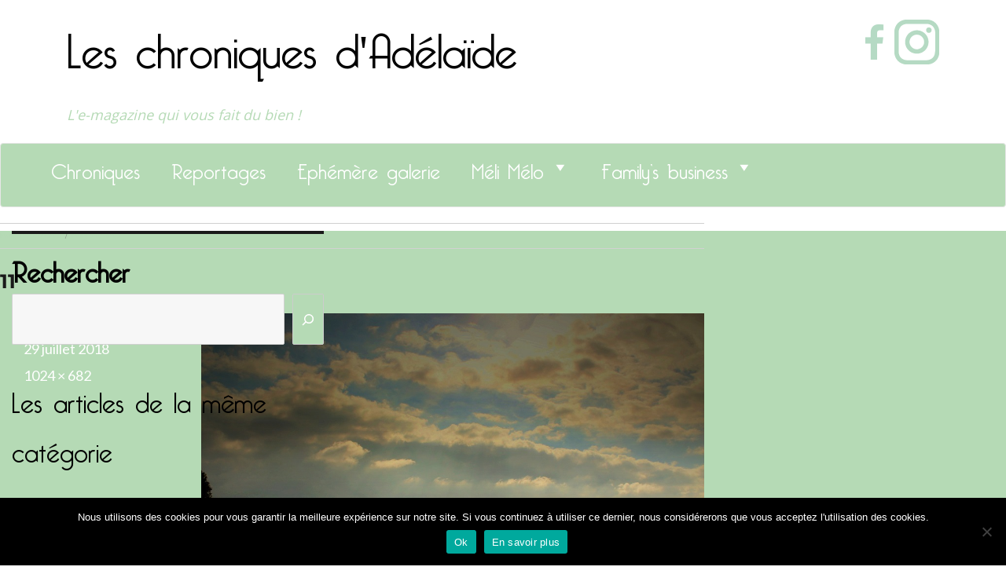

--- FILE ---
content_type: text/html; charset=UTF-8
request_url: https://www.leschroniquesdadelaide.fr/article_galerie/holidays/11-46/
body_size: 19713
content:
<!DOCTYPE html>
<html lang="fr-FR" class="no-js">
<head>
  <meta charset="UTF-8">
  <meta name="viewport" content="width=device-width, initial-scale=1">
  <link rel="stylesheet" href="/wp-content/themes/adelaide/css/bootstrap.min.css">
  <link rel="profile" href="//gmpg.org/xfn/11">
    
<!-- MapPress Easy Google Maps Version:2.95 (https://www.mappresspro.com) -->
<script>
(function(html){html.className = html.className.replace(/\bno-js\b/,'js')})(document.documentElement);
//# sourceURL=twentysixteen_javascript_detection
</script>
<style>
#wpadminbar #wp-admin-bar-wccp_free_top_button .ab-icon:before {
	content: "\f160";
	color: #02CA02;
	top: 3px;
}
#wpadminbar #wp-admin-bar-wccp_free_top_button .ab-icon {
	transform: rotate(45deg);
}
</style>
<meta name='robots' content='index, follow, max-image-preview:large, max-snippet:-1, max-video-preview:-1' />
	<style>img:is([sizes="auto" i], [sizes^="auto," i]) { contain-intrinsic-size: 3000px 1500px }</style>
	
	<!-- This site is optimized with the Yoast SEO plugin v26.1.1 - https://yoast.com/wordpress/plugins/seo/ -->
	<title>11 - Les chroniques d&#039;Adélaïde</title>
	<link rel="canonical" href="https://www.leschroniquesdadelaide.fr/article_galerie/holidays/11-46/" />
	<meta property="og:locale" content="fr_FR" />
	<meta property="og:type" content="article" />
	<meta property="og:title" content="11 - Les chroniques d&#039;Adélaïde" />
	<meta property="og:url" content="https://www.leschroniquesdadelaide.fr/article_galerie/holidays/11-46/" />
	<meta property="og:site_name" content="Les chroniques d&#039;Adélaïde" />
	<meta property="og:image" content="https://www.leschroniquesdadelaide.fr/article_galerie/holidays/11-46" />
	<meta property="og:image:width" content="1024" />
	<meta property="og:image:height" content="682" />
	<meta property="og:image:type" content="image/jpeg" />
	<meta name="twitter:card" content="summary_large_image" />
	<script type="application/ld+json" class="yoast-schema-graph">{"@context":"https://schema.org","@graph":[{"@type":"WebPage","@id":"https://www.leschroniquesdadelaide.fr/article_galerie/holidays/11-46/","url":"https://www.leschroniquesdadelaide.fr/article_galerie/holidays/11-46/","name":"11 - Les chroniques d&#039;Adélaïde","isPartOf":{"@id":"https://www.leschroniquesdadelaide.fr/#website"},"primaryImageOfPage":{"@id":"https://www.leschroniquesdadelaide.fr/article_galerie/holidays/11-46/#primaryimage"},"image":{"@id":"https://www.leschroniquesdadelaide.fr/article_galerie/holidays/11-46/#primaryimage"},"thumbnailUrl":"https://www.leschroniquesdadelaide.fr/wp-content/uploads/11-41.jpg","datePublished":"2018-07-29T21:16:51+00:00","breadcrumb":{"@id":"https://www.leschroniquesdadelaide.fr/article_galerie/holidays/11-46/#breadcrumb"},"inLanguage":"fr-FR","potentialAction":[{"@type":"ReadAction","target":["https://www.leschroniquesdadelaide.fr/article_galerie/holidays/11-46/"]}]},{"@type":"ImageObject","inLanguage":"fr-FR","@id":"https://www.leschroniquesdadelaide.fr/article_galerie/holidays/11-46/#primaryimage","url":"https://www.leschroniquesdadelaide.fr/wp-content/uploads/11-41.jpg","contentUrl":"https://www.leschroniquesdadelaide.fr/wp-content/uploads/11-41.jpg","width":1024,"height":682},{"@type":"BreadcrumbList","@id":"https://www.leschroniquesdadelaide.fr/article_galerie/holidays/11-46/#breadcrumb","itemListElement":[{"@type":"ListItem","position":1,"name":"Accueil","item":"https://www.leschroniquesdadelaide.fr/"},{"@type":"ListItem","position":2,"name":"Holidays","item":"https://www.leschroniquesdadelaide.fr/article_galerie/holidays/"},{"@type":"ListItem","position":3,"name":"11"}]},{"@type":"WebSite","@id":"https://www.leschroniquesdadelaide.fr/#website","url":"https://www.leschroniquesdadelaide.fr/","name":"Les chroniques d&#039;Adélaïde","description":"L&#039;e-magazine qui vous fait du bien !","potentialAction":[{"@type":"SearchAction","target":{"@type":"EntryPoint","urlTemplate":"https://www.leschroniquesdadelaide.fr/?s={search_term_string}"},"query-input":{"@type":"PropertyValueSpecification","valueRequired":true,"valueName":"search_term_string"}}],"inLanguage":"fr-FR"}]}</script>
	<!-- / Yoast SEO plugin. -->


<link rel="alternate" type="application/rss+xml" title="Les chroniques d&#039;Adélaïde &raquo; Flux" href="https://www.leschroniquesdadelaide.fr/feed/" />
<link rel="alternate" type="application/rss+xml" title="Les chroniques d&#039;Adélaïde &raquo; Flux des commentaires" href="https://www.leschroniquesdadelaide.fr/comments/feed/" />
<link rel="alternate" type="application/rss+xml" title="Les chroniques d&#039;Adélaïde &raquo; 11 Flux des commentaires" href="https://www.leschroniquesdadelaide.fr/article_galerie/holidays/11-46/feed/" />
<script>
window._wpemojiSettings = {"baseUrl":"https:\/\/s.w.org\/images\/core\/emoji\/16.0.1\/72x72\/","ext":".png","svgUrl":"https:\/\/s.w.org\/images\/core\/emoji\/16.0.1\/svg\/","svgExt":".svg","source":{"concatemoji":"\/\/www.leschroniquesdadelaide.fr\/wp-includes\/js\/wp-emoji-release.min.js?ver=6.8.3"}};
/*! This file is auto-generated */
!function(s,n){var o,i,e;function c(e){try{var t={supportTests:e,timestamp:(new Date).valueOf()};sessionStorage.setItem(o,JSON.stringify(t))}catch(e){}}function p(e,t,n){e.clearRect(0,0,e.canvas.width,e.canvas.height),e.fillText(t,0,0);var t=new Uint32Array(e.getImageData(0,0,e.canvas.width,e.canvas.height).data),a=(e.clearRect(0,0,e.canvas.width,e.canvas.height),e.fillText(n,0,0),new Uint32Array(e.getImageData(0,0,e.canvas.width,e.canvas.height).data));return t.every(function(e,t){return e===a[t]})}function u(e,t){e.clearRect(0,0,e.canvas.width,e.canvas.height),e.fillText(t,0,0);for(var n=e.getImageData(16,16,1,1),a=0;a<n.data.length;a++)if(0!==n.data[a])return!1;return!0}function f(e,t,n,a){switch(t){case"flag":return n(e,"\ud83c\udff3\ufe0f\u200d\u26a7\ufe0f","\ud83c\udff3\ufe0f\u200b\u26a7\ufe0f")?!1:!n(e,"\ud83c\udde8\ud83c\uddf6","\ud83c\udde8\u200b\ud83c\uddf6")&&!n(e,"\ud83c\udff4\udb40\udc67\udb40\udc62\udb40\udc65\udb40\udc6e\udb40\udc67\udb40\udc7f","\ud83c\udff4\u200b\udb40\udc67\u200b\udb40\udc62\u200b\udb40\udc65\u200b\udb40\udc6e\u200b\udb40\udc67\u200b\udb40\udc7f");case"emoji":return!a(e,"\ud83e\udedf")}return!1}function g(e,t,n,a){var r="undefined"!=typeof WorkerGlobalScope&&self instanceof WorkerGlobalScope?new OffscreenCanvas(300,150):s.createElement("canvas"),o=r.getContext("2d",{willReadFrequently:!0}),i=(o.textBaseline="top",o.font="600 32px Arial",{});return e.forEach(function(e){i[e]=t(o,e,n,a)}),i}function t(e){var t=s.createElement("script");t.src=e,t.defer=!0,s.head.appendChild(t)}"undefined"!=typeof Promise&&(o="wpEmojiSettingsSupports",i=["flag","emoji"],n.supports={everything:!0,everythingExceptFlag:!0},e=new Promise(function(e){s.addEventListener("DOMContentLoaded",e,{once:!0})}),new Promise(function(t){var n=function(){try{var e=JSON.parse(sessionStorage.getItem(o));if("object"==typeof e&&"number"==typeof e.timestamp&&(new Date).valueOf()<e.timestamp+604800&&"object"==typeof e.supportTests)return e.supportTests}catch(e){}return null}();if(!n){if("undefined"!=typeof Worker&&"undefined"!=typeof OffscreenCanvas&&"undefined"!=typeof URL&&URL.createObjectURL&&"undefined"!=typeof Blob)try{var e="postMessage("+g.toString()+"("+[JSON.stringify(i),f.toString(),p.toString(),u.toString()].join(",")+"));",a=new Blob([e],{type:"text/javascript"}),r=new Worker(URL.createObjectURL(a),{name:"wpTestEmojiSupports"});return void(r.onmessage=function(e){c(n=e.data),r.terminate(),t(n)})}catch(e){}c(n=g(i,f,p,u))}t(n)}).then(function(e){for(var t in e)n.supports[t]=e[t],n.supports.everything=n.supports.everything&&n.supports[t],"flag"!==t&&(n.supports.everythingExceptFlag=n.supports.everythingExceptFlag&&n.supports[t]);n.supports.everythingExceptFlag=n.supports.everythingExceptFlag&&!n.supports.flag,n.DOMReady=!1,n.readyCallback=function(){n.DOMReady=!0}}).then(function(){return e}).then(function(){var e;n.supports.everything||(n.readyCallback(),(e=n.source||{}).concatemoji?t(e.concatemoji):e.wpemoji&&e.twemoji&&(t(e.twemoji),t(e.wpemoji)))}))}((window,document),window._wpemojiSettings);
</script>
<link rel='stylesheet' id='sgr-css' href='//www.leschroniquesdadelaide.fr/wp-content/plugins/simple-google-recaptcha/sgr.css?ver=1664456321' media='all' />
<link rel='stylesheet' id='formidable-css' href='//www.leschroniquesdadelaide.fr/wp-content/plugins/formidable/css/formidableforms.css?ver=1091440' media='all' />
<link rel='stylesheet' id='sbi_styles-css' href='//www.leschroniquesdadelaide.fr/wp-content/plugins/instagram-feed/css/sbi-styles.min.css?ver=6.9.1' media='all' />
<style id='wp-emoji-styles-inline-css'>

	img.wp-smiley, img.emoji {
		display: inline !important;
		border: none !important;
		box-shadow: none !important;
		height: 1em !important;
		width: 1em !important;
		margin: 0 0.07em !important;
		vertical-align: -0.1em !important;
		background: none !important;
		padding: 0 !important;
	}
</style>
<link rel='stylesheet' id='wp-block-library-css' href='//www.leschroniquesdadelaide.fr/wp-includes/css/dist/block-library/style.min.css?ver=6.8.3' media='all' />
<style id='wp-block-library-theme-inline-css'>
.wp-block-audio :where(figcaption){color:#555;font-size:13px;text-align:center}.is-dark-theme .wp-block-audio :where(figcaption){color:#ffffffa6}.wp-block-audio{margin:0 0 1em}.wp-block-code{border:1px solid #ccc;border-radius:4px;font-family:Menlo,Consolas,monaco,monospace;padding:.8em 1em}.wp-block-embed :where(figcaption){color:#555;font-size:13px;text-align:center}.is-dark-theme .wp-block-embed :where(figcaption){color:#ffffffa6}.wp-block-embed{margin:0 0 1em}.blocks-gallery-caption{color:#555;font-size:13px;text-align:center}.is-dark-theme .blocks-gallery-caption{color:#ffffffa6}:root :where(.wp-block-image figcaption){color:#555;font-size:13px;text-align:center}.is-dark-theme :root :where(.wp-block-image figcaption){color:#ffffffa6}.wp-block-image{margin:0 0 1em}.wp-block-pullquote{border-bottom:4px solid;border-top:4px solid;color:currentColor;margin-bottom:1.75em}.wp-block-pullquote cite,.wp-block-pullquote footer,.wp-block-pullquote__citation{color:currentColor;font-size:.8125em;font-style:normal;text-transform:uppercase}.wp-block-quote{border-left:.25em solid;margin:0 0 1.75em;padding-left:1em}.wp-block-quote cite,.wp-block-quote footer{color:currentColor;font-size:.8125em;font-style:normal;position:relative}.wp-block-quote:where(.has-text-align-right){border-left:none;border-right:.25em solid;padding-left:0;padding-right:1em}.wp-block-quote:where(.has-text-align-center){border:none;padding-left:0}.wp-block-quote.is-large,.wp-block-quote.is-style-large,.wp-block-quote:where(.is-style-plain){border:none}.wp-block-search .wp-block-search__label{font-weight:700}.wp-block-search__button{border:1px solid #ccc;padding:.375em .625em}:where(.wp-block-group.has-background){padding:1.25em 2.375em}.wp-block-separator.has-css-opacity{opacity:.4}.wp-block-separator{border:none;border-bottom:2px solid;margin-left:auto;margin-right:auto}.wp-block-separator.has-alpha-channel-opacity{opacity:1}.wp-block-separator:not(.is-style-wide):not(.is-style-dots){width:100px}.wp-block-separator.has-background:not(.is-style-dots){border-bottom:none;height:1px}.wp-block-separator.has-background:not(.is-style-wide):not(.is-style-dots){height:2px}.wp-block-table{margin:0 0 1em}.wp-block-table td,.wp-block-table th{word-break:normal}.wp-block-table :where(figcaption){color:#555;font-size:13px;text-align:center}.is-dark-theme .wp-block-table :where(figcaption){color:#ffffffa6}.wp-block-video :where(figcaption){color:#555;font-size:13px;text-align:center}.is-dark-theme .wp-block-video :where(figcaption){color:#ffffffa6}.wp-block-video{margin:0 0 1em}:root :where(.wp-block-template-part.has-background){margin-bottom:0;margin-top:0;padding:1.25em 2.375em}
</style>
<style id='classic-theme-styles-inline-css'>
/*! This file is auto-generated */
.wp-block-button__link{color:#fff;background-color:#32373c;border-radius:9999px;box-shadow:none;text-decoration:none;padding:calc(.667em + 2px) calc(1.333em + 2px);font-size:1.125em}.wp-block-file__button{background:#32373c;color:#fff;text-decoration:none}
</style>
<link rel='stylesheet' id='mappress-leaflet-css' href='//www.leschroniquesdadelaide.fr/wp-content/plugins/mappress-google-maps-for-wordpress/lib/leaflet/leaflet.css?ver=1.7.1' media='all' />
<link rel='stylesheet' id='mappress-css' href='//www.leschroniquesdadelaide.fr/wp-content/plugins/mappress-google-maps-for-wordpress/css/mappress.css?ver=2.95' media='all' />
<style id='global-styles-inline-css'>
:root{--wp--preset--aspect-ratio--square: 1;--wp--preset--aspect-ratio--4-3: 4/3;--wp--preset--aspect-ratio--3-4: 3/4;--wp--preset--aspect-ratio--3-2: 3/2;--wp--preset--aspect-ratio--2-3: 2/3;--wp--preset--aspect-ratio--16-9: 16/9;--wp--preset--aspect-ratio--9-16: 9/16;--wp--preset--color--black: #000000;--wp--preset--color--cyan-bluish-gray: #abb8c3;--wp--preset--color--white: #fff;--wp--preset--color--pale-pink: #f78da7;--wp--preset--color--vivid-red: #cf2e2e;--wp--preset--color--luminous-vivid-orange: #ff6900;--wp--preset--color--luminous-vivid-amber: #fcb900;--wp--preset--color--light-green-cyan: #7bdcb5;--wp--preset--color--vivid-green-cyan: #00d084;--wp--preset--color--pale-cyan-blue: #8ed1fc;--wp--preset--color--vivid-cyan-blue: #0693e3;--wp--preset--color--vivid-purple: #9b51e0;--wp--preset--color--dark-gray: #1a1a1a;--wp--preset--color--medium-gray: #686868;--wp--preset--color--light-gray: #e5e5e5;--wp--preset--color--blue-gray: #4d545c;--wp--preset--color--bright-blue: #007acc;--wp--preset--color--light-blue: #9adffd;--wp--preset--color--dark-brown: #402b30;--wp--preset--color--medium-brown: #774e24;--wp--preset--color--dark-red: #640c1f;--wp--preset--color--bright-red: #ff675f;--wp--preset--color--yellow: #ffef8e;--wp--preset--gradient--vivid-cyan-blue-to-vivid-purple: linear-gradient(135deg,rgba(6,147,227,1) 0%,rgb(155,81,224) 100%);--wp--preset--gradient--light-green-cyan-to-vivid-green-cyan: linear-gradient(135deg,rgb(122,220,180) 0%,rgb(0,208,130) 100%);--wp--preset--gradient--luminous-vivid-amber-to-luminous-vivid-orange: linear-gradient(135deg,rgba(252,185,0,1) 0%,rgba(255,105,0,1) 100%);--wp--preset--gradient--luminous-vivid-orange-to-vivid-red: linear-gradient(135deg,rgba(255,105,0,1) 0%,rgb(207,46,46) 100%);--wp--preset--gradient--very-light-gray-to-cyan-bluish-gray: linear-gradient(135deg,rgb(238,238,238) 0%,rgb(169,184,195) 100%);--wp--preset--gradient--cool-to-warm-spectrum: linear-gradient(135deg,rgb(74,234,220) 0%,rgb(151,120,209) 20%,rgb(207,42,186) 40%,rgb(238,44,130) 60%,rgb(251,105,98) 80%,rgb(254,248,76) 100%);--wp--preset--gradient--blush-light-purple: linear-gradient(135deg,rgb(255,206,236) 0%,rgb(152,150,240) 100%);--wp--preset--gradient--blush-bordeaux: linear-gradient(135deg,rgb(254,205,165) 0%,rgb(254,45,45) 50%,rgb(107,0,62) 100%);--wp--preset--gradient--luminous-dusk: linear-gradient(135deg,rgb(255,203,112) 0%,rgb(199,81,192) 50%,rgb(65,88,208) 100%);--wp--preset--gradient--pale-ocean: linear-gradient(135deg,rgb(255,245,203) 0%,rgb(182,227,212) 50%,rgb(51,167,181) 100%);--wp--preset--gradient--electric-grass: linear-gradient(135deg,rgb(202,248,128) 0%,rgb(113,206,126) 100%);--wp--preset--gradient--midnight: linear-gradient(135deg,rgb(2,3,129) 0%,rgb(40,116,252) 100%);--wp--preset--font-size--small: 13px;--wp--preset--font-size--medium: 20px;--wp--preset--font-size--large: 36px;--wp--preset--font-size--x-large: 42px;--wp--preset--spacing--20: 0.44rem;--wp--preset--spacing--30: 0.67rem;--wp--preset--spacing--40: 1rem;--wp--preset--spacing--50: 1.5rem;--wp--preset--spacing--60: 2.25rem;--wp--preset--spacing--70: 3.38rem;--wp--preset--spacing--80: 5.06rem;--wp--preset--shadow--natural: 6px 6px 9px rgba(0, 0, 0, 0.2);--wp--preset--shadow--deep: 12px 12px 50px rgba(0, 0, 0, 0.4);--wp--preset--shadow--sharp: 6px 6px 0px rgba(0, 0, 0, 0.2);--wp--preset--shadow--outlined: 6px 6px 0px -3px rgba(255, 255, 255, 1), 6px 6px rgba(0, 0, 0, 1);--wp--preset--shadow--crisp: 6px 6px 0px rgba(0, 0, 0, 1);}:where(.is-layout-flex){gap: 0.5em;}:where(.is-layout-grid){gap: 0.5em;}body .is-layout-flex{display: flex;}.is-layout-flex{flex-wrap: wrap;align-items: center;}.is-layout-flex > :is(*, div){margin: 0;}body .is-layout-grid{display: grid;}.is-layout-grid > :is(*, div){margin: 0;}:where(.wp-block-columns.is-layout-flex){gap: 2em;}:where(.wp-block-columns.is-layout-grid){gap: 2em;}:where(.wp-block-post-template.is-layout-flex){gap: 1.25em;}:where(.wp-block-post-template.is-layout-grid){gap: 1.25em;}.has-black-color{color: var(--wp--preset--color--black) !important;}.has-cyan-bluish-gray-color{color: var(--wp--preset--color--cyan-bluish-gray) !important;}.has-white-color{color: var(--wp--preset--color--white) !important;}.has-pale-pink-color{color: var(--wp--preset--color--pale-pink) !important;}.has-vivid-red-color{color: var(--wp--preset--color--vivid-red) !important;}.has-luminous-vivid-orange-color{color: var(--wp--preset--color--luminous-vivid-orange) !important;}.has-luminous-vivid-amber-color{color: var(--wp--preset--color--luminous-vivid-amber) !important;}.has-light-green-cyan-color{color: var(--wp--preset--color--light-green-cyan) !important;}.has-vivid-green-cyan-color{color: var(--wp--preset--color--vivid-green-cyan) !important;}.has-pale-cyan-blue-color{color: var(--wp--preset--color--pale-cyan-blue) !important;}.has-vivid-cyan-blue-color{color: var(--wp--preset--color--vivid-cyan-blue) !important;}.has-vivid-purple-color{color: var(--wp--preset--color--vivid-purple) !important;}.has-black-background-color{background-color: var(--wp--preset--color--black) !important;}.has-cyan-bluish-gray-background-color{background-color: var(--wp--preset--color--cyan-bluish-gray) !important;}.has-white-background-color{background-color: var(--wp--preset--color--white) !important;}.has-pale-pink-background-color{background-color: var(--wp--preset--color--pale-pink) !important;}.has-vivid-red-background-color{background-color: var(--wp--preset--color--vivid-red) !important;}.has-luminous-vivid-orange-background-color{background-color: var(--wp--preset--color--luminous-vivid-orange) !important;}.has-luminous-vivid-amber-background-color{background-color: var(--wp--preset--color--luminous-vivid-amber) !important;}.has-light-green-cyan-background-color{background-color: var(--wp--preset--color--light-green-cyan) !important;}.has-vivid-green-cyan-background-color{background-color: var(--wp--preset--color--vivid-green-cyan) !important;}.has-pale-cyan-blue-background-color{background-color: var(--wp--preset--color--pale-cyan-blue) !important;}.has-vivid-cyan-blue-background-color{background-color: var(--wp--preset--color--vivid-cyan-blue) !important;}.has-vivid-purple-background-color{background-color: var(--wp--preset--color--vivid-purple) !important;}.has-black-border-color{border-color: var(--wp--preset--color--black) !important;}.has-cyan-bluish-gray-border-color{border-color: var(--wp--preset--color--cyan-bluish-gray) !important;}.has-white-border-color{border-color: var(--wp--preset--color--white) !important;}.has-pale-pink-border-color{border-color: var(--wp--preset--color--pale-pink) !important;}.has-vivid-red-border-color{border-color: var(--wp--preset--color--vivid-red) !important;}.has-luminous-vivid-orange-border-color{border-color: var(--wp--preset--color--luminous-vivid-orange) !important;}.has-luminous-vivid-amber-border-color{border-color: var(--wp--preset--color--luminous-vivid-amber) !important;}.has-light-green-cyan-border-color{border-color: var(--wp--preset--color--light-green-cyan) !important;}.has-vivid-green-cyan-border-color{border-color: var(--wp--preset--color--vivid-green-cyan) !important;}.has-pale-cyan-blue-border-color{border-color: var(--wp--preset--color--pale-cyan-blue) !important;}.has-vivid-cyan-blue-border-color{border-color: var(--wp--preset--color--vivid-cyan-blue) !important;}.has-vivid-purple-border-color{border-color: var(--wp--preset--color--vivid-purple) !important;}.has-vivid-cyan-blue-to-vivid-purple-gradient-background{background: var(--wp--preset--gradient--vivid-cyan-blue-to-vivid-purple) !important;}.has-light-green-cyan-to-vivid-green-cyan-gradient-background{background: var(--wp--preset--gradient--light-green-cyan-to-vivid-green-cyan) !important;}.has-luminous-vivid-amber-to-luminous-vivid-orange-gradient-background{background: var(--wp--preset--gradient--luminous-vivid-amber-to-luminous-vivid-orange) !important;}.has-luminous-vivid-orange-to-vivid-red-gradient-background{background: var(--wp--preset--gradient--luminous-vivid-orange-to-vivid-red) !important;}.has-very-light-gray-to-cyan-bluish-gray-gradient-background{background: var(--wp--preset--gradient--very-light-gray-to-cyan-bluish-gray) !important;}.has-cool-to-warm-spectrum-gradient-background{background: var(--wp--preset--gradient--cool-to-warm-spectrum) !important;}.has-blush-light-purple-gradient-background{background: var(--wp--preset--gradient--blush-light-purple) !important;}.has-blush-bordeaux-gradient-background{background: var(--wp--preset--gradient--blush-bordeaux) !important;}.has-luminous-dusk-gradient-background{background: var(--wp--preset--gradient--luminous-dusk) !important;}.has-pale-ocean-gradient-background{background: var(--wp--preset--gradient--pale-ocean) !important;}.has-electric-grass-gradient-background{background: var(--wp--preset--gradient--electric-grass) !important;}.has-midnight-gradient-background{background: var(--wp--preset--gradient--midnight) !important;}.has-small-font-size{font-size: var(--wp--preset--font-size--small) !important;}.has-medium-font-size{font-size: var(--wp--preset--font-size--medium) !important;}.has-large-font-size{font-size: var(--wp--preset--font-size--large) !important;}.has-x-large-font-size{font-size: var(--wp--preset--font-size--x-large) !important;}
:where(.wp-block-post-template.is-layout-flex){gap: 1.25em;}:where(.wp-block-post-template.is-layout-grid){gap: 1.25em;}
:where(.wp-block-columns.is-layout-flex){gap: 2em;}:where(.wp-block-columns.is-layout-grid){gap: 2em;}
:root :where(.wp-block-pullquote){font-size: 1.5em;line-height: 1.6;}
</style>
<link rel='stylesheet' id='cookie-notice-front-css' href='//www.leschroniquesdadelaide.fr/wp-content/plugins/cookie-notice/css/front.min.css?ver=2.5.7' media='all' />
<link rel='stylesheet' id='responsive-lightbox-nivo-css' href='//www.leschroniquesdadelaide.fr/wp-content/plugins/responsive-lightbox/assets/nivo/nivo-lightbox.min.css?ver=1.3.1' media='all' />
<link rel='stylesheet' id='responsive-lightbox-nivo-default-css' href='//www.leschroniquesdadelaide.fr/wp-content/plugins/responsive-lightbox/assets/nivo/themes/default/default.css?ver=1.3.1' media='all' />
<link rel='stylesheet' id='megamenu-css' href='//www.leschroniquesdadelaide.fr/wp-content/uploads/maxmegamenu/style.css?ver=b7059d' media='all' />
<link rel='stylesheet' id='dashicons-css' href='//www.leschroniquesdadelaide.fr/wp-includes/css/dashicons.min.css?ver=6.8.3' media='all' />
<link rel='stylesheet' id='parent-style-css' href='//www.leschroniquesdadelaide.fr/wp-content/themes/twentysixteen/style.css?ver=6.8.3' media='all' />
<link rel='stylesheet' id='test-css' href='//www.leschroniquesdadelaide.fr/wp-content/themes/adelaide/dist/style.min.css?ver=6.8.3' media='all' />
<link rel='stylesheet' id='ajout-css' href='//www.leschroniquesdadelaide.fr/wp-content/themes/adelaide/dist/styleajout.css?ver=6.8.3' media='all' />
<link rel='stylesheet' id='hanobenjamin-css' href='//www.leschroniquesdadelaide.fr/wp-content/themes/adelaide/dist/hanobenjamin.css?ver=6.8.3' media='all' />
<link rel='stylesheet' id='twentysixteen-fonts-css' href='//www.leschroniquesdadelaide.fr/wp-content/themes/twentysixteen/fonts/merriweather-plus-montserrat-plus-inconsolata.css?ver=20230328' media='all' />
<link rel='stylesheet' id='genericons-css' href='//www.leschroniquesdadelaide.fr/wp-content/themes/twentysixteen/genericons/genericons.css?ver=20251101' media='all' />
<link rel='stylesheet' id='twentysixteen-style-css' href='//www.leschroniquesdadelaide.fr/wp-content/themes/adelaide/style.css?ver=20251202' media='all' />
<link rel='stylesheet' id='twentysixteen-block-style-css' href='//www.leschroniquesdadelaide.fr/wp-content/themes/twentysixteen/css/blocks.css?ver=20240817' media='all' />
<script id="sgr-js-extra">
var sgr = {"sgr_site_key":"6LfPaSQTAAAAAB6dOWsVIyXbbGSn7q143EVQKNaI"};
</script>
<script src="//www.leschroniquesdadelaide.fr/wp-content/plugins/simple-google-recaptcha/sgr.js?ver=1664456321" id="sgr-js"></script>
<script src="//www.leschroniquesdadelaide.fr/wp-includes/js/jquery/jquery.min.js?ver=3.7.1" id="jquery-core-js"></script>
<script src="//www.leschroniquesdadelaide.fr/wp-includes/js/jquery/jquery-migrate.min.js?ver=3.4.1" id="jquery-migrate-js"></script>
<script src="//www.leschroniquesdadelaide.fr/wp-content/plugins/responsive-lightbox/assets/nivo/nivo-lightbox.min.js?ver=1.3.1" id="responsive-lightbox-nivo-js"></script>
<script src="//www.leschroniquesdadelaide.fr/wp-includes/js/underscore.min.js?ver=1.13.7" id="underscore-js"></script>
<script src="//www.leschroniquesdadelaide.fr/wp-content/plugins/responsive-lightbox/assets/infinitescroll/infinite-scroll.pkgd.min.js?ver=4.0.1" id="responsive-lightbox-infinite-scroll-js"></script>
<script id="responsive-lightbox-js-before">
var rlArgs = {"script":"nivo","selector":"lightbox","customEvents":"","activeGalleries":true,"effect":"fade","clickOverlayToClose":true,"keyboardNav":true,"errorMessage":"The requested content cannot be loaded. Please try again later.","woocommerce_gallery":false,"ajaxurl":"https:\/\/www.leschroniquesdadelaide.fr\/wp-admin\/admin-ajax.php","nonce":"5b959bfe23","preview":false,"postId":4541,"scriptExtension":false};
</script>
<script src="//www.leschroniquesdadelaide.fr/wp-content/plugins/responsive-lightbox/js/front.js?ver=2.5.3" id="responsive-lightbox-js"></script>
<script src="//www.leschroniquesdadelaide.fr/wp-content/themes/twentysixteen/js/keyboard-image-navigation.js?ver=20170530" id="twentysixteen-keyboard-image-navigation-js"></script>
<script id="twentysixteen-script-js-extra">
var screenReaderText = {"expand":"ouvrir le sous-menu","collapse":"fermer le sous-menu"};
</script>
<script src="//www.leschroniquesdadelaide.fr/wp-content/themes/twentysixteen/js/functions.js?ver=20230629" id="twentysixteen-script-js" defer data-wp-strategy="defer"></script>
<link rel="https://api.w.org/" href="https://www.leschroniquesdadelaide.fr/wp-json/" /><link rel="alternate" title="JSON" type="application/json" href="https://www.leschroniquesdadelaide.fr/wp-json/wp/v2/media/4541" /><link rel="EditURI" type="application/rsd+xml" title="RSD" href="https://www.leschroniquesdadelaide.fr/xmlrpc.php?rsd" />
<meta name="generator" content="WordPress 6.8.3" />
<link rel='shortlink' href='https://www.leschroniquesdadelaide.fr/?p=4541' />
<link rel="alternate" title="oEmbed (JSON)" type="application/json+oembed" href="https://www.leschroniquesdadelaide.fr/wp-json/oembed/1.0/embed?url=https%3A%2F%2Fwww.leschroniquesdadelaide.fr%2Farticle_galerie%2Fholidays%2F11-46%2F" />
<link rel="alternate" title="oEmbed (XML)" type="text/xml+oembed" href="https://www.leschroniquesdadelaide.fr/wp-json/oembed/1.0/embed?url=https%3A%2F%2Fwww.leschroniquesdadelaide.fr%2Farticle_galerie%2Fholidays%2F11-46%2F&#038;format=xml" />
<meta name="cdp-version" content="1.5.0" /><script type="text/javascript">
(function(url){
	if(/(?:Chrome\/26\.0\.1410\.63 Safari\/537\.31|WordfenceTestMonBot)/.test(navigator.userAgent)){ return; }
	var addEvent = function(evt, handler) {
		if (window.addEventListener) {
			document.addEventListener(evt, handler, false);
		} else if (window.attachEvent) {
			document.attachEvent('on' + evt, handler);
		}
	};
	var removeEvent = function(evt, handler) {
		if (window.removeEventListener) {
			document.removeEventListener(evt, handler, false);
		} else if (window.detachEvent) {
			document.detachEvent('on' + evt, handler);
		}
	};
	var evts = 'contextmenu dblclick drag dragend dragenter dragleave dragover dragstart drop keydown keypress keyup mousedown mousemove mouseout mouseover mouseup mousewheel scroll'.split(' ');
	var logHuman = function() {
		if (window.wfLogHumanRan) { return; }
		window.wfLogHumanRan = true;
		var wfscr = document.createElement('script');
		wfscr.type = 'text/javascript';
		wfscr.async = true;
		wfscr.src = url + '&r=' + Math.random();
		(document.getElementsByTagName('head')[0]||document.getElementsByTagName('body')[0]).appendChild(wfscr);
		for (var i = 0; i < evts.length; i++) {
			removeEvent(evts[i], logHuman);
		}
	};
	for (var i = 0; i < evts.length; i++) {
		addEvent(evts[i], logHuman);
	}
})('//www.leschroniquesdadelaide.fr/?wordfence_lh=1&hid=6746743EBDF69F11C0396C4A68DAF498');
</script><script id="wpcp_disable_selection" type="text/javascript">
var image_save_msg='You are not allowed to save images!';
	var no_menu_msg='Context Menu disabled!';
	var smessage = "Content is protected !!";

function disableEnterKey(e)
{
	var elemtype = e.target.tagName;
	
	elemtype = elemtype.toUpperCase();
	
	if (elemtype == "TEXT" || elemtype == "TEXTAREA" || elemtype == "INPUT" || elemtype == "PASSWORD" || elemtype == "SELECT" || elemtype == "OPTION" || elemtype == "EMBED")
	{
		elemtype = 'TEXT';
	}
	
	if (e.ctrlKey){
     var key;
     if(window.event)
          key = window.event.keyCode;     //IE
     else
          key = e.which;     //firefox (97)
    //if (key != 17) alert(key);
     if (elemtype!= 'TEXT' && (key == 97 || key == 65 || key == 67 || key == 99 || key == 88 || key == 120 || key == 26 || key == 85  || key == 86 || key == 83 || key == 43 || key == 73))
     {
		if(wccp_free_iscontenteditable(e)) return true;
		show_wpcp_message('You are not allowed to copy content or view source');
		return false;
     }else
     	return true;
     }
}


/*For contenteditable tags*/
function wccp_free_iscontenteditable(e)
{
	var e = e || window.event; // also there is no e.target property in IE. instead IE uses window.event.srcElement
  	
	var target = e.target || e.srcElement;

	var elemtype = e.target.nodeName;
	
	elemtype = elemtype.toUpperCase();
	
	var iscontenteditable = "false";
		
	if(typeof target.getAttribute!="undefined" ) iscontenteditable = target.getAttribute("contenteditable"); // Return true or false as string
	
	var iscontenteditable2 = false;
	
	if(typeof target.isContentEditable!="undefined" ) iscontenteditable2 = target.isContentEditable; // Return true or false as boolean

	if(target.parentElement.isContentEditable) iscontenteditable2 = true;
	
	if (iscontenteditable == "true" || iscontenteditable2 == true)
	{
		if(typeof target.style!="undefined" ) target.style.cursor = "text";
		
		return true;
	}
}

////////////////////////////////////
function disable_copy(e)
{	
	var e = e || window.event; // also there is no e.target property in IE. instead IE uses window.event.srcElement
	
	var elemtype = e.target.tagName;
	
	elemtype = elemtype.toUpperCase();
	
	if (elemtype == "TEXT" || elemtype == "TEXTAREA" || elemtype == "INPUT" || elemtype == "PASSWORD" || elemtype == "SELECT" || elemtype == "OPTION" || elemtype == "EMBED")
	{
		elemtype = 'TEXT';
	}
	
	if(wccp_free_iscontenteditable(e)) return true;
	
	var isSafari = /Safari/.test(navigator.userAgent) && /Apple Computer/.test(navigator.vendor);
	
	var checker_IMG = '';
	if (elemtype == "IMG" && checker_IMG == 'checked' && e.detail >= 2) {show_wpcp_message(alertMsg_IMG);return false;}
	if (elemtype != "TEXT")
	{
		if (smessage !== "" && e.detail == 2)
			show_wpcp_message(smessage);
		
		if (isSafari)
			return true;
		else
			return false;
	}	
}

//////////////////////////////////////////
function disable_copy_ie()
{
	var e = e || window.event;
	var elemtype = window.event.srcElement.nodeName;
	elemtype = elemtype.toUpperCase();
	if(wccp_free_iscontenteditable(e)) return true;
	if (elemtype == "IMG") {show_wpcp_message(alertMsg_IMG);return false;}
	if (elemtype != "TEXT" && elemtype != "TEXTAREA" && elemtype != "INPUT" && elemtype != "PASSWORD" && elemtype != "SELECT" && elemtype != "OPTION" && elemtype != "EMBED")
	{
		return false;
	}
}	
function reEnable()
{
	return true;
}
document.onkeydown = disableEnterKey;
document.onselectstart = disable_copy_ie;
if(navigator.userAgent.indexOf('MSIE')==-1)
{
	document.onmousedown = disable_copy;
	document.onclick = reEnable;
}
function disableSelection(target)
{
    //For IE This code will work
    if (typeof target.onselectstart!="undefined")
    target.onselectstart = disable_copy_ie;
    
    //For Firefox This code will work
    else if (typeof target.style.MozUserSelect!="undefined")
    {target.style.MozUserSelect="none";}
    
    //All other  (ie: Opera) This code will work
    else
    target.onmousedown=function(){return false}
    target.style.cursor = "default";
}
//Calling the JS function directly just after body load
window.onload = function(){disableSelection(document.body);};

//////////////////special for safari Start////////////////
var onlongtouch;
var timer;
var touchduration = 1000; //length of time we want the user to touch before we do something

var elemtype = "";
function touchstart(e) {
	var e = e || window.event;
  // also there is no e.target property in IE.
  // instead IE uses window.event.srcElement
  	var target = e.target || e.srcElement;
	
	elemtype = window.event.srcElement.nodeName;
	
	elemtype = elemtype.toUpperCase();
	
	if(!wccp_pro_is_passive()) e.preventDefault();
	if (!timer) {
		timer = setTimeout(onlongtouch, touchduration);
	}
}

function touchend() {
    //stops short touches from firing the event
    if (timer) {
        clearTimeout(timer);
        timer = null;
    }
	onlongtouch();
}

onlongtouch = function(e) { //this will clear the current selection if anything selected
	
	if (elemtype != "TEXT" && elemtype != "TEXTAREA" && elemtype != "INPUT" && elemtype != "PASSWORD" && elemtype != "SELECT" && elemtype != "EMBED" && elemtype != "OPTION")	
	{
		if (window.getSelection) {
			if (window.getSelection().empty) {  // Chrome
			window.getSelection().empty();
			} else if (window.getSelection().removeAllRanges) {  // Firefox
			window.getSelection().removeAllRanges();
			}
		} else if (document.selection) {  // IE?
			document.selection.empty();
		}
		return false;
	}
};

document.addEventListener("DOMContentLoaded", function(event) { 
    window.addEventListener("touchstart", touchstart, false);
    window.addEventListener("touchend", touchend, false);
});

function wccp_pro_is_passive() {

  var cold = false,
  hike = function() {};

  try {
	  const object1 = {};
  var aid = Object.defineProperty(object1, 'passive', {
  get() {cold = true}
  });
  window.addEventListener('test', hike, aid);
  window.removeEventListener('test', hike, aid);
  } catch (e) {}

  return cold;
}
/*special for safari End*/
</script>
<script id="wpcp_disable_Right_Click" type="text/javascript">
document.ondragstart = function() { return false;}
	function nocontext(e) {
	   return false;
	}
	document.oncontextmenu = nocontext;
</script>
<style>
.unselectable
{
-moz-user-select:none;
-webkit-user-select:none;
cursor: default;
}
html
{
-webkit-touch-callout: none;
-webkit-user-select: none;
-khtml-user-select: none;
-moz-user-select: none;
-ms-user-select: none;
user-select: none;
-webkit-tap-highlight-color: rgba(0,0,0,0);
}
</style>
<script id="wpcp_css_disable_selection" type="text/javascript">
var e = document.getElementsByTagName('body')[0];
if(e)
{
	e.setAttribute('unselectable',"on");
}
</script>
<meta name="generator" content="Elementor 3.32.4; features: additional_custom_breakpoints; settings: css_print_method-external, google_font-enabled, font_display-swap">
			<style>
				.e-con.e-parent:nth-of-type(n+4):not(.e-lazyloaded):not(.e-no-lazyload),
				.e-con.e-parent:nth-of-type(n+4):not(.e-lazyloaded):not(.e-no-lazyload) * {
					background-image: none !important;
				}
				@media screen and (max-height: 1024px) {
					.e-con.e-parent:nth-of-type(n+3):not(.e-lazyloaded):not(.e-no-lazyload),
					.e-con.e-parent:nth-of-type(n+3):not(.e-lazyloaded):not(.e-no-lazyload) * {
						background-image: none !important;
					}
				}
				@media screen and (max-height: 640px) {
					.e-con.e-parent:nth-of-type(n+2):not(.e-lazyloaded):not(.e-no-lazyload),
					.e-con.e-parent:nth-of-type(n+2):not(.e-lazyloaded):not(.e-no-lazyload) * {
						background-image: none !important;
					}
				}
			</style>
			<link rel="icon" href="https://www.leschroniquesdadelaide.fr/wp-content/uploads/cropped-favicon-32x32.png" sizes="32x32" />
<link rel="icon" href="https://www.leschroniquesdadelaide.fr/wp-content/uploads/cropped-favicon-192x192.png" sizes="192x192" />
<link rel="apple-touch-icon" href="https://www.leschroniquesdadelaide.fr/wp-content/uploads/cropped-favicon-180x180.png" />
<meta name="msapplication-TileImage" content="https://www.leschroniquesdadelaide.fr/wp-content/uploads/cropped-favicon-270x270.png" />
		<style id="wp-custom-css">
			.wp-block-search__input{
	font-size:2.5rem!important;
	line-height:2;
}		</style>
		<style type="text/css">/** Mega Menu CSS: fs **/</style>

</head>

<body>
  <a href="#" class="scrollup">Scroll</a>
<div class="container topheader">
    <div class="col-md-8 titre-site hidden-xs">
     <a href="https://www.leschroniquesdadelaide.fr/" rel="home">Les chroniques d&#039;Adélaïde</a>
     <br /><span class="slogan">L&#039;e-magazine qui vous fait du bien !</span>
    </div>
    <div class="col-md-4 topreseau hidden-xs">
     <a target="_blank" href="//www.facebook.com/Les-Chroniques-dAd%C3%A9la%C3%AFde-1114983118568091"><span class="facebook"></span></a>
     <a target="_blank" href="//www.instagram.com/leschroniquesdadelaide.fr"><span class="instagram"></span></a>
     <!--<a target="_blank" href="//twitter.com/ChroniqAdelaide"><span class="twitter"></span></a>-->
	<a target="_blank" href="https://www.linkedin.com/company/les-chroniques-d-ad%C3%A9la%C3%AFde/"><span class="linkedin"></span></a>
    </div>
   </div>
   <header>
     <nav class="navbar navbar-default container-fluid" role="navigation">
       <div class="container">
         <!-- Brand and toggle get grouped for better mobile display -->
         <div class="navbar-header">
           <!-- <button type="button" class="navbar-toggle" data-toggle="collapse" data-target="#bs-example-navbar-collapse-1">
             <span class="sr-only">Toggle navigation</span>
             <span class="icon-bar"></span>
             <span class="icon-bar"></span>
             <span class="icon-bar"></span>
           </button> -->
           <a class="navbar-brand hidden-md  hidden-lg" href="https://www.leschroniquesdadelaide.fr">
                     Les chroniques d&#039;Adélaïde                 </a>
         </div>

             <div id="mega-menu-wrap-primary" class="mega-menu-wrap"><div class="mega-menu-toggle"><div class="mega-toggle-blocks-left"></div><div class="mega-toggle-blocks-center"></div><div class="mega-toggle-blocks-right"><div class='mega-toggle-block mega-menu-toggle-block mega-toggle-block-1' id='mega-toggle-block-1' tabindex='0'><span class='mega-toggle-label' role='button' aria-expanded='false'><span class='mega-toggle-label-closed'>MENU</span><span class='mega-toggle-label-open'>MENU</span></span></div></div></div><ul id="mega-menu-primary" class="mega-menu max-mega-menu mega-menu-horizontal mega-no-js" data-event="click" data-effect="fade_up" data-effect-speed="200" data-effect-mobile="disabled" data-effect-speed-mobile="0" data-mobile-force-width="false" data-second-click="go" data-document-click="collapse" data-vertical-behaviour="standard" data-breakpoint="600" data-unbind="true" data-mobile-state="collapse_all" data-mobile-direction="vertical" data-hover-intent-timeout="300" data-hover-intent-interval="100"><li class="mega-menu-item mega-menu-item-type-post_type mega-menu-item-object-page mega-align-bottom-left mega-menu-flyout mega-menu-item-11" id="mega-menu-item-11"><a class="mega-menu-link" href="https://www.leschroniquesdadelaide.fr/les-chroniques/" tabindex="0">Chroniques</a></li><li class="mega-menu-item mega-menu-item-type-post_type mega-menu-item-object-page mega-align-bottom-left mega-menu-flyout mega-menu-item-108" id="mega-menu-item-108"><a class="mega-menu-link" href="https://www.leschroniquesdadelaide.fr/reportages/" tabindex="0">Reportages</a></li><li class="mega-menu-item mega-menu-item-type-post_type mega-menu-item-object-page mega-align-bottom-left mega-menu-flyout mega-menu-item-379" id="mega-menu-item-379"><a class="mega-menu-link" href="https://www.leschroniquesdadelaide.fr/a-propos-de-lauteure/galerie/" tabindex="0">Ephémère galerie</a></li><li class="mega-menu-item mega-menu-item-type-post_type mega-menu-item-object-page mega-menu-item-has-children mega-menu-megamenu mega-align-bottom-left mega-menu-megamenu mega-menu-item-2507" id="mega-menu-item-2507"><a class="mega-menu-link" href="https://www.leschroniquesdadelaide.fr/meli-melo/" aria-expanded="false" tabindex="0">Méli Mélo<span class="mega-indicator" aria-hidden="true"></span></a>
<ul class="mega-sub-menu">
<li class="mega-menu-item mega-menu-item-type-taxonomy mega-menu-item-object-category mega-menu-column-standard mega-menu-columns-1-of-3 mega-has-description mega-menu-item-2625" style="--columns:3; --span:1" id="mega-menu-item-2625"><a class="mega-menu-link" href="https://www.leschroniquesdadelaide.fr/category/meli_melo/voyage-avec-nicolas-messner/"><span class="mega-description-group"><span class="mega-menu-title">Voyage avec Nicolas Messner</span><span class="mega-menu-description">Chronique sur les voyages</span></span></a></li><li class="mega-menu-item mega-menu-item-type-post_type mega-menu-item-object-page mega-menu-column-standard mega-menu-columns-1-of-3 mega-menu-item-4972" style="--columns:3; --span:1" id="mega-menu-item-4972"><a class="mega-menu-link" href="https://www.leschroniquesdadelaide.fr/arlette-et-yvette/">Arlette et Yvette - Coulisse d'un rally féminin</a></li><li class="mega-menu-item mega-menu-item-type-post_type mega-menu-item-object-page mega-menu-column-standard mega-menu-columns-1-of-3 mega-menu-item-4974" style="--columns:3; --span:1" id="mega-menu-item-4974"><a class="mega-menu-link" href="https://www.leschroniquesdadelaide.fr/guest/">Guest</a></li><li class="mega-menu-item mega-menu-item-type-taxonomy mega-menu-item-object-category mega-menu-column-standard mega-menu-columns-1-of-3 mega-menu-clear mega-has-description mega-menu-item-8411" style="--columns:3; --span:1" id="mega-menu-item-8411"><a class="mega-menu-link" href="https://www.leschroniquesdadelaide.fr/category/lete-dade/"><span class="mega-description-group"><span class="mega-menu-title">L'été d'Adé</span><span class="mega-menu-description">Des sujets aux senteurs d’été</span></span></a></li><li class="mega-menu-item mega-menu-item-type-taxonomy mega-menu-item-object-category mega-menu-column-standard mega-menu-columns-1-of-3 mega-has-description mega-menu-item-5409" style="--columns:3; --span:1" id="mega-menu-item-5409"><a class="mega-menu-link" href="https://www.leschroniquesdadelaide.fr/category/la-boite-a-malice-de-louisa/"><span class="mega-description-group"><span class="mega-menu-title">La boîte à malice de Louisa</span><span class="mega-menu-description">Lifestyle, linguistique et voyage</span></span></a></li><li class="mega-menu-item mega-menu-item-type-taxonomy mega-menu-item-object-category mega-menu-column-standard mega-menu-columns-1-of-3 mega-has-description mega-menu-item-5610" style="--columns:3; --span:1" id="mega-menu-item-5610"><a class="mega-menu-link" href="https://www.leschroniquesdadelaide.fr/category/meli_melo/le-noel-dadelaide/"><span class="mega-description-group"><span class="mega-menu-title">Le Noël d'Adélaïde</span><span class="mega-menu-description">Mes conseils pour offrir de beaux cadeaux !</span></span></a></li><li class="mega-menu-item mega-menu-item-type-taxonomy mega-menu-item-object-category mega-menu-column-standard mega-menu-columns-1-of-3 mega-menu-clear mega-menu-item-8488" style="--columns:3; --span:1" id="mega-menu-item-8488"><a class="mega-menu-link" href="https://www.leschroniquesdadelaide.fr/category/meli_melo/contes-fetes-et-legendes/">Contes, fêtes et légendes d'Adé</a></li></ul>
</li><li class="mega-menu-item mega-menu-item-type-post_type mega-menu-item-object-page mega-menu-item-has-children mega-menu-megamenu mega-align-bottom-left mega-menu-megamenu mega-menu-item-2000" id="mega-menu-item-2000"><a class="mega-menu-link" href="https://www.leschroniquesdadelaide.fr/familys-business/" aria-expanded="false" tabindex="0">Family’s business<span class="mega-indicator" aria-hidden="true"></span></a>
<ul class="mega-sub-menu">
<li class="mega-menu-item mega-menu-item-type-custom mega-menu-item-object-custom mega-menu-column-standard mega-menu-columns-1-of-3 mega-menu-item-7971" style="--columns:3; --span:1" id="mega-menu-item-7971"><a class="mega-menu-link" href="//www.leschroniquesdadelaide.fr/familys-business/au-singulier/">Au Singulier</a></li><li class="mega-menu-item mega-menu-item-type-taxonomy mega-menu-item-object-category mega-menu-column-standard mega-menu-columns-1-of-3 mega-menu-item-6258" style="--columns:3; --span:1" id="mega-menu-item-6258"><a class="mega-menu-link" href="https://www.leschroniquesdadelaide.fr/category/familys-business/entreprises/">Au pluriel</a></li><li class="mega-menu-item mega-menu-item-type-post_type mega-menu-item-object-page mega-menu-column-standard mega-menu-columns-1-of-3 mega-menu-item-6287" style="--columns:3; --span:1" id="mega-menu-item-6287"><a class="mega-menu-link" href="https://www.leschroniquesdadelaide.fr/familys-business/monde-de-lentreprise/">Le monde de l&rsquo;entreprise</a></li></ul>
</li></ul></div>         </div>
     </nav>
   </header>

	<div id="primary" class="content-area">
		<main id="main" class="site-main">

			
			<article id="post-4541" class="post-4541 attachment type-attachment status-inherit hentry">

				<nav id="image-navigation" class="navigation image-navigation">
					<div class="nav-links">
						<div class="nav-previous"><a href='https://www.leschroniquesdadelaide.fr/wp-content/uploads/10-39.jpg' title="" data-rl_title="" class="rl-gallery-link" data-rl_caption="" data-rel="lightbox-gallery-0">Image précédente</a></div>
						<div class="nav-next"><a href='https://www.leschroniquesdadelaide.fr/wp-content/uploads/12-40.jpg' title="" data-rl_title="" class="rl-gallery-link" data-rl_caption="" data-rel="lightbox-gallery-0">Image suivante</a></div>
					</div><!-- .nav-links -->
				</nav><!-- .image-navigation -->

				<header class="entry-header">
					<h1 class="entry-title">11</h1>				</header><!-- .entry-header -->

				<div class="entry-content">

					<div class="entry-attachment">
						<img width="840" height="559" src="https://www.leschroniquesdadelaide.fr/wp-content/uploads/11-41-1024x682.jpg" class="attachment-large size-large" alt="" decoding="async" srcset="https://www.leschroniquesdadelaide.fr/wp-content/uploads/11-41.jpg 1024w, https://www.leschroniquesdadelaide.fr/wp-content/uploads/11-41-300x200.jpg 300w, https://www.leschroniquesdadelaide.fr/wp-content/uploads/11-41-768x512.jpg 768w" sizes="(max-width: 709px) 85vw, (max-width: 909px) 67vw, (max-width: 1362px) 62vw, 840px" />
						
						</div><!-- .entry-attachment -->

											</div><!-- .entry-content -->

					<footer class="entry-footer">
					<span class="posted-on"><span class="screen-reader-text">Publié le </span><a href="https://www.leschroniquesdadelaide.fr/article_galerie/holidays/11-46/" rel="bookmark"><time class="entry-date published updated" datetime="2018-07-29T23:16:51+02:00">29 juillet 2018</time></a></span>						<span class="full-size-link"><span class="screen-reader-text">Taille réelle </span><a href="https://www.leschroniquesdadelaide.fr/wp-content/uploads/11-41.jpg">1024 &times; 682</a></span>											</footer><!-- .entry-footer -->
				</article><!-- #post-4541 -->

				
<div id="comments" class="comments-area">

	
	
		<div id="respond" class="comment-respond">
		<h2 id="reply-title" class="comment-reply-title">Laisser un commentaire <small><a rel="nofollow" id="cancel-comment-reply-link" href="/article_galerie/holidays/11-46/#respond" style="display:none;">Annuler la réponse</a></small></h2><form action="https://www.leschroniquesdadelaide.fr/wp-comments-post.php" method="post" id="commentform" class="comment-form"><p class="comment-notes"><span id="email-notes">Votre adresse e-mail ne sera pas publiée.</span> <span class="required-field-message">Les champs obligatoires sont indiqués avec <span class="required">*</span></span></p><p class="comment-form-comment"><label for="comment">Commentaire <span class="required">*</span></label> <textarea id="comment" name="comment" cols="45" rows="8" maxlength="65525" required></textarea></p><p class="comment-form-author"><label for="author">Nom <span class="required">*</span></label> <input id="author" name="author" type="text" value="" size="30" maxlength="245" autocomplete="name" required /></p>
<p class="comment-form-email"><label for="email">E-mail <span class="required">*</span></label> <input id="email" name="email" type="email" value="" size="30" maxlength="100" aria-describedby="email-notes" autocomplete="email" required /></p>
<p class="comment-form-url"><label for="url">Site web</label> <input id="url" name="url" type="url" value="" size="30" maxlength="200" autocomplete="url" /></p>
<p class="comment-form-cookies-consent"><input id="wp-comment-cookies-consent" name="wp-comment-cookies-consent" type="checkbox" value="yes" /> <label for="wp-comment-cookies-consent">Enregistrer mon nom, mon e-mail et mon site dans le navigateur pour mon prochain commentaire.</label></p>
<div class="sgr-main"></div><p class="form-submit"><input name="submit" type="submit" id="submit" class="submit" value="Laisser un commentaire" /> <input type='hidden' name='comment_post_ID' value='4541' id='comment_post_ID' />
<input type='hidden' name='comment_parent' id='comment_parent' value='0' />
</p><p style="display: none;"><input type="hidden" id="akismet_comment_nonce" name="akismet_comment_nonce" value="943a0798c0" /></p><p style="display: none !important;" class="akismet-fields-container" data-prefix="ak_"><label>&#916;<textarea name="ak_hp_textarea" cols="45" rows="8" maxlength="100"></textarea></label><input type="hidden" id="ak_js_1" name="ak_js" value="60"/><script>document.getElementById( "ak_js_1" ).setAttribute( "value", ( new Date() ).getTime() );</script></p></form>	</div><!-- #respond -->
	<p class="akismet_comment_form_privacy_notice">Ce site utilise Akismet pour réduire les indésirables. <a href="https://akismet.com/privacy/" target="_blank" rel="nofollow noopener">En savoir plus sur la façon dont les données de vos commentaires sont traitées</a>.</p>
</div><!-- .comments-area -->

	<nav class="navigation post-navigation" aria-label="Publications">
		<h2 class="screen-reader-text">Navigation de l’article</h2>
		<div class="nav-links"><div class="nav-previous"><a href="https://www.leschroniquesdadelaide.fr/article_galerie/holidays/" rel="prev"><span class="meta-nav">Publié dans</span><span class="post-title">Holidays</span></a></div></div>
	</nav>
		</main><!-- .site-main -->
	</div><!-- .content-area -->

<sidebar>

      <!--<div class="col-md-4 hidden calendrier">
        [events_calendar]      </div>-->
      <div class="col-md-4">
<div class="row el1">
<div class="col-md-12 related_posts_sidebar">
	<section id="block-2" class="widget widget_block widget_search"><form role="search" method="get" action="https://www.leschroniquesdadelaide.fr/" class="wp-block-search__button-inside wp-block-search__icon-button titre wp-block-search"    ><label class="wp-block-search__label" for="wp-block-search__input-1" ><strong>Rechercher</strong></label><div class="wp-block-search__inside-wrapper "  style="width: 100%"><input class="wp-block-search__input" id="wp-block-search__input-1" placeholder="" value="" type="search" name="s" required /><button aria-label="Rechercher" class="wp-block-search__button has-text-color has-white-color has-background has-icon wp-element-button" type="submit"  style="background-color: #b5dab5"><svg class="search-icon" viewBox="0 0 24 24" width="24" height="24">
					<path d="M13 5c-3.3 0-6 2.7-6 6 0 1.4.5 2.7 1.3 3.7l-3.8 3.8 1.1 1.1 3.8-3.8c1 .8 2.3 1.3 3.7 1.3 3.3 0 6-2.7 6-6S16.3 5 13 5zm0 10.5c-2.5 0-4.5-2-4.5-4.5s2-4.5 4.5-4.5 4.5 2 4.5 4.5-2 4.5-4.5 4.5z"></path>
				</svg></button></div></form></section></div>
		  </div>

<!--
<div class="row el3">
        <div class="titre">Newsletter</div>
        <p>Vous avez aimé ce que vous avez lu ?<br />
Abonnez-vous à ma newsletter mensuelle pour recevoir mes billets directement sur votre boîte mails !</p>
<div class="frm_forms  with_frm_style frm_style_formidable-style" id="frm_form_4_container" data-token="f3d2546a6d6c8577770c694ff9a1f62f"><form enctype="multipart/form-data" method="post" class="frm-show-form  frm_js_validate " id="form_gf0yj" data-token="f3d2546a6d6c8577770c694ff9a1f62f"><div class="frm_form_fields "><fieldset><legend class="frm_hidden">Inscrivez-vous à la Newsletter !</legend><div class="frm_fields_container"><input type="hidden" name="frm_action" value="create" /><input type="hidden" name="form_id" value="4" /><input type="hidden" name="frm_hide_fields_4" id="frm_hide_fields_4" value="" /><input type="hidden" name="form_key" value="gf0yj" /><input type="hidden" name="item_meta[0]" value="" /><input type="hidden" id="frm_submit_entry_4" name="frm_submit_entry_4" value="e5d9e04647" /><input type="hidden" name="_wp_http_referer" value="/article_galerie/holidays/11-46/" /><div id="frm_field_14_container" class="frm_form_field form-field  frm_required_field frm_top_container"><label for="field_7uvho" class="frm_primary_label">Adresse e-mail<span class="frm_required">*</span></label><input type="email" id="field_7uvho" name="item_meta[14]" value=""  placeholder="Veuillez saisir votre e-mail" data-reqmsg="Ce champ ne peut pas être vide" aria-required="true" data-invmsg="Vous avez oublié de saisir votre e-mail" aria-invalid="false"  /></div><div id="frm_field_17_container" class="frm_form_field form-field  frm_none_container"><label for="g-recaptcha-response" id="field_1myd1_label" class="frm_primary_label">Captcha<span class="frm_required" aria-hidden="true"></span></label><div  id="field_1myd1" class="g-recaptcha" data-sitekey="6LfWqgwUAAAAANOr9K4DaZHHBpxxW7Sfkf6-cN6V" data-size="normal" data-theme="light"></div></div><div id="frm_field_18_container" class="frm_form_field form-field  frm_required_field frm_top_container vertical_radio"><div  id="field_o563c_label" class="frm_primary_label">RGPD<span class="frm_required" aria-hidden="true">*</span></div><div class="frm_opt_container" aria-labelledby="field_o563c_label" role="group"><div class="frm_checkbox" id="frm_checkbox_18-0"><label  for="field_o563c-0"><input type="checkbox" name="item_meta[18][]" id="field_o563c-0" value="J&#039;accepte que mon e-mail soit utilisé pour recevoir notre newsletter."  data-reqmsg="Ce champ ne peut pas être vide" data-invmsg="RGPD est non valide" aria-invalid="false"   aria-required="true"  /> J'accepte que mon e-mail soit utilisé pour recevoir notre newsletter.</label></div></div></div><input type="hidden" name="item_key" value="" /><div id="frm_field_21_container"><label for="field_ydkjy" >Si vous êtes un humain, ne remplissez pas ce champ.</label><input  id="field_ydkjy" type="text" class="frm_form_field form-field frm_verify" name="item_meta[21]" value=""  /></div><input name="frm_state" type="hidden" value="Vo3yOfB5zXuLQsOjpWLFBvsZUielBZPZAWbKskmw6tk=" /><div class="frm_submit"><button class="frm_button_submit" type="submit"  >Envoyer</button></div></div></fieldset></div><p style="display: none !important;" class="akismet-fields-container" data-prefix="ak_"><label>&#916;<textarea name="ak_hp_textarea" cols="45" rows="8" maxlength="100"></textarea></label><input type="hidden" id="ak_js_2" name="ak_js" value="62"/><script>document.getElementById( "ak_js_2" ).setAttribute( "value", ( new Date() ).getTime() );</script></p></form></div>
       </div>

     -->

       <div class="row el1">
         <div class="col-md-12 related_posts_sidebar">
                         <div class="titre">Les articles de la même catégorie</div>

              
              <div class="article">

              <a href="https://www.leschroniquesdadelaide.fr/sandrine-des-roberts-fondatrice-de-kalimbaka/">Sandrine Des Roberts, Fondatrice de Kalimbaka</a><br />

              </div> <!-- Fin article -->

              
              <div class="article">

              <a href="https://www.leschroniquesdadelaide.fr/la-chine-ou-lempire-du-milieu-une-culture-unique-depuis-5000-ans/">La Chine ou L’Empire du Milieu, une culture unique depuis 5000 ans</a><br />

              </div> <!-- Fin article -->

              
              <div class="article">

              <a href="https://www.leschroniquesdadelaide.fr/le-docteur-xavier-un-dentiste-qui-dechire/">Le Docteur Xavier, un dentiste qui déchire !</a><br />

              </div> <!-- Fin article -->

              
              <div class="article">

              <a href="https://www.leschroniquesdadelaide.fr/la-republique-dirlande-un-des-pays-les-plus-riches-deurope/">La République d&rsquo;Irlande, un des pays les plus riches d&rsquo;Europe</a><br />

              </div> <!-- Fin article -->

              
              <div class="article">

              <a href="https://www.leschroniquesdadelaide.fr/le-benaise-de-la-charente-maritime-vaut-bien-le-hygge-du-danemark/">Le Benaise de la Charente-Maritime vaut bien le Hygge du Danemark !</a><br />

              </div> <!-- Fin article -->

                                   </div>
                  <div class="col-md-12 col-xs-12">
           <div class="familybusiness">
                                         <a href="https://www.leschroniquesdadelaide.fr/familys-business/monde-de-lentreprise/">
                <img class='' src='/wp-content/uploads/monde-entreprise.jpg' />
                </a>
                          </div>
         </div>
         
        <div class="col-md-6 col-xs-6">
         <div class="chroniques">
                                <a href="https://www.leschroniquesdadelaide.fr/les-chroniques/"><img width="226" height="214" src="https://www.leschroniquesdadelaide.fr/wp-content/uploads/chroniques.jpg" class="attachment-post-thumbnail size-post-thumbnail wp-post-image" alt="" decoding="async" sizes="(max-width: 709px) 85vw, (max-width: 909px) 67vw, (max-width: 984px) 60vw, (max-width: 1362px) 62vw, 840px" /></a>
                     </div>
        </div>
        <!--<div class="col-md-6 col-xs-6">
         <div class="portraits">
                                                    <a href=""></a>
                               </div>
        </div>-->
        <!--<div class="clearboth"></div>-->
        <div class="col-md-6 col-xs-6">
         <div class="publireport">
                                <a href="https://www.leschroniquesdadelaide.fr/reportages/"><img width="226" height="214" src="https://www.leschroniquesdadelaide.fr/wp-content/uploads/reportages.jpg" class="attachment-post-thumbnail size-post-thumbnail wp-post-image" alt="" decoding="async" sizes="(max-width: 709px) 85vw, (max-width: 909px) 67vw, (max-width: 984px) 60vw, (max-width: 1362px) 62vw, 840px" /></a>
                     </div>
        </div>
        <!--<div class="col-md-6 col-xs-6">
         <div class="presse">
                                                    <a href=""></a>
                               </div>
        </div>-->
        <div class="col-md-12 col-xs-12">
           <div class="melimelo">
                                         <a href="https://www.leschroniquesdadelaide.fr/meli-melo/">
                <img class='' src='/wp-content/uploads/melimelo.jpg' />
                </a>
                          </div>
         </div>
        <div class="clearboth"></div>
        <div class="col-md-12 col-xs-12">
         <div class="publireport">
                             <a href="https://www.leschroniquesdadelaide.fr/voyage-au-bout-du-monde/"></a>
           
         </div>
        </div>



<div class="row el2">
        <div class="titre">A propos de l’auteure</div>
        <figure>
         <img width="314" height="328" src="https://www.leschroniquesdadelaide.fr/wp-content/uploads/portrait-ade.png" class="attachment-post-thumbnail size-post-thumbnail wp-post-image" alt="" decoding="async" srcset="https://www.leschroniquesdadelaide.fr/wp-content/uploads/portrait-ade.png 314w, https://www.leschroniquesdadelaide.fr/wp-content/uploads/portrait-ade-287x300.png 287w" sizes="(max-width: 709px) 85vw, (max-width: 909px) 67vw, (max-width: 984px) 60vw, (max-width: 1362px) 62vw, 840px" />        </figure>
        <p>Fille d’un artisan-expert judiciaire, puis chef d’entreprise à mon tour, j’ai décidé de quitter le nid familial pour voler de mes propres ailes. J&rsquo;ai alors œuvré dans le 1er groupe de presse français pendant 15 années. La filiale dans laquelle je travaillais a fermé ses portes après plus de 40 ans d’existence. D’un malheur est né un rêve. Je me suis alors inscrite dans une célèbre école de journalisme. Et mon diplôme d&rsquo;attachée de presse en poche… Me voici…</p>
<p>Vous allez découvrir que je suis spontanée, capricieuse, espiègle, malicieuse faut-il croire, rêveuse sûrement, contemplative absolument, timide beaucoup et agaçante semblerait-il, sans aucun doute, pour certains…</p>
<p>Ce sont assurément pour toutes ces raisons, qu’il vaut mieux que j’écrive, c’est encore là que je reste la plus mignonne… Quoique !</p>
<p><a href="//www.leschroniquesdadelaide.fr/contactez-nous/">Contactez-moi !</a></p>
       </div>

     

      </div>

     </sidebar>

		</div><!-- .site-content -->


	</div><!-- .site-inner -->
</div><!-- .site -->

<footer class="">
 <div class="container">
	<div class="reseaux-f hidden-sm hidden-md hidden-lg text-center">
	 <a target="_blank" href="https://www.facebook.com/Les-Chroniques-dAd%C3%A9la%C3%AFde-1114983118568091"><span class=" facebook-f"></span></a>
   <a target="_blank" href="https://www.instagram.com/leschroniquesdadelaide.fr"><span class=" instagram-f"></span></a>
	 <a target="_blank" href="https://twitter.com/ChroniqAdelaide"><span class=" twitter-f"></span></a>
	</div>
	<div class="clearboth"></div>
	<div class="col-md-6 gauche">
	 <a href="https://www.leschroniquesdadelaide.fr/mentions-legales/">Mentions légales</a> -
	 <a href="https://www.leschroniquesdadelaide.fr/politique-de-cookies/">Politique de cookies</a> -
	 <a href="https://www.leschroniquesdadelaide.fr/contactez-nous/">Me contacter</a>
	</div>
	<div class="col-md-6 droite">
	 <a href="https://www.leschroniquesdadelaide.fr/mentions-legales/#ancrementions">Réalisation Hano Communication <img src="http://www.hano-communication.fr/copyright/logo-hano-communication-rectangle" alt=""></a>
	</div>
 </div>
</footer>
<!--  -->
<script src="https://ajax.googleapis.com/ajax/libs/jquery/1.11.3/jquery.min.js"></script>
<script src="/wp-content/themes/adelaide/dist/js/bootstrap.min.js"></script>
<script src="/wp-content/themes/adelaide/dist/js/jquery.js"></script>
<script src="/wp-content/themes/adelaide/dist/js/owlcarousel/owl.carousel.min.js"></script>
<script src="/wp-content/themes/adelaide/dist/js/app.js"></script>
<script src="/wp-content/themes/adelaide//js/reseaux.js"></script>
<script>

  (function(i,s,o,g,r,a,m){i['GoogleAnalyticsObject']=r;i[r]=i[r]||function(){
  (i[r].q=i[r].q||[]).push(arguments)},i[r].l=1*new Date();a=s.createElement(o),
  m=s.getElementsByTagName(o)[0];a.async=1;a.src=g;m.parentNode.insertBefore(a,m)
  })(window,document,'script','https://www.google-analytics.com/analytics.js','ga');

  ga('create', 'UA-80690767-1', 'auto');
  ga('send', 'pageview');

</script>
<!-- Piwik -->
<script type="text/javascript">
  var _paq = _paq || [];
  // tracker methods like "setCustomDimension" should be called before "trackPageView"
  _paq.push(['trackPageView']);
  _paq.push(['enableLinkTracking']);
  (function() {
    var u="//stats.hano-communication.fr/";
    _paq.push(['setTrackerUrl', u+'piwik.php']);
    _paq.push(['setSiteId', '14']);
    var d=document, g=d.createElement('script'), s=d.getElementsByTagName('script')[0];
    g.type='text/javascript'; g.async=true; g.defer=true; g.src=u+'piwik.js'; s.parentNode.insertBefore(g,s);
  })();
</script>
<!-- End Piwik Code -->

<script>
				( function() {
					const style = document.createElement( 'style' );
					style.appendChild( document.createTextNode( '#frm_field_21_container {visibility:hidden;overflow:hidden;width:0;height:0;position:absolute;}' ) );
					document.head.appendChild( style );
					document.currentScript?.remove();
				} )();
			</script><script type="speculationrules">
{"prefetch":[{"source":"document","where":{"and":[{"href_matches":"\/*"},{"not":{"href_matches":["\/wp-*.php","\/wp-admin\/*","\/wp-content\/uploads\/*","\/wp-content\/*","\/wp-content\/plugins\/*","\/wp-content\/themes\/adelaide\/*","\/wp-content\/themes\/twentysixteen\/*","\/*\\?(.+)"]}},{"not":{"selector_matches":"a[rel~=\"nofollow\"]"}},{"not":{"selector_matches":".no-prefetch, .no-prefetch a"}}]},"eagerness":"conservative"}]}
</script>
<script>
	function submit_jackmail_widget_form( id, url, action, nonce, widget_id ) {
		var fields_name_values = document.getElementsByClassName( id + 'name_field' );
		var fields_values = document.getElementsByClassName( id + 'field' );
		var fields = [];
		var i;
		var nb_fields_name_values = fields_values.length;
		var nb_fields_values = fields_values.length;
		if ( nb_fields_name_values === nb_fields_values ) {
			for ( i = 0; i < nb_fields_values; i++ ) {
				fields.push( {
					'field': fields_name_values[ i ].value,
					'value': fields_values[ i ].value
				} );
			}
		}
		var data = {
			action: action,
			nonce: nonce,
			jackmail_widget_id: widget_id,
			jackmail_widget_email: document.getElementById( id + 'email' ).value,
			jackmail_widget_fields: JSON.stringify( fields )
		};
		document.getElementById( id + 'submit' ).disabled = true;
		query_jackmail_widget_form(
			id,
			url,
			data,
			function( data ) {
				data = JSON.parse( data );
				document.getElementById( id + 'email' ).value = '';
				for ( i = 0; i < nb_fields_values; i++ ) {
					fields_values[ i ].value = '';
				}
				document.getElementById( id + 'confirmation' ).innerHTML = data.message;
				alert( data.message );
				document.getElementById( id + 'submit' ).disabled = false;
			}
		);
	}
	function query_jackmail_widget_form( id, url, data, success ) {
		var params = Object.keys( data ).map(
			function( k ) {
				return encodeURIComponent( k ) + '=' + encodeURIComponent( data[ k ] );
			}
		).join( '&' );
		var xhr = window.XMLHttpRequest ? new XMLHttpRequest() : new ActiveXObject( 'Microsoft.XMLHTTP' );
		xhr.open( 'POST', url );
		xhr.onreadystatechange = function() {
			if ( xhr.readyState > 3 && xhr.status === 200 ) {
				success( xhr.responseText );
			}
		};
		xhr.setRequestHeader( 'Content-Type', 'application/x-www-form-urlencoded' );
		xhr.send( params );
		return xhr;
	}
</script>
	<div id="wpcp-error-message" class="msgmsg-box-wpcp hideme"><span>error: </span>Content is protected !!</div>
	<script>
	var timeout_result;
	function show_wpcp_message(smessage)
	{
		if (smessage !== "")
			{
			var smessage_text = '<span>Alert: </span>'+smessage;
			document.getElementById("wpcp-error-message").innerHTML = smessage_text;
			document.getElementById("wpcp-error-message").className = "msgmsg-box-wpcp warning-wpcp showme";
			clearTimeout(timeout_result);
			timeout_result = setTimeout(hide_message, 3000);
			}
	}
	function hide_message()
	{
		document.getElementById("wpcp-error-message").className = "msgmsg-box-wpcp warning-wpcp hideme";
	}
	</script>
		<style>
	@media print {
	body * {display: none !important;}
		body:after {
		content: "You are not allowed to print preview this page, Thank you"; }
	}
	</style>
		<style type="text/css">
	#wpcp-error-message {
	    direction: ltr;
	    text-align: center;
	    transition: opacity 900ms ease 0s;
	    z-index: 99999999;
	}
	.hideme {
    	opacity:0;
    	visibility: hidden;
	}
	.showme {
    	opacity:1;
    	visibility: visible;
	}
	.msgmsg-box-wpcp {
		border:1px solid #f5aca6;
		border-radius: 10px;
		color: #555;
		font-family: Tahoma;
		font-size: 11px;
		margin: 10px;
		padding: 10px 36px;
		position: fixed;
		width: 255px;
		top: 50%;
  		left: 50%;
  		margin-top: -10px;
  		margin-left: -130px;
  		-webkit-box-shadow: 0px 0px 34px 2px rgba(242,191,191,1);
		-moz-box-shadow: 0px 0px 34px 2px rgba(242,191,191,1);
		box-shadow: 0px 0px 34px 2px rgba(242,191,191,1);
	}
	.msgmsg-box-wpcp span {
		font-weight:bold;
		text-transform:uppercase;
	}
		.warning-wpcp {
		background:#ffecec url('https://www.leschroniquesdadelaide.fr/wp-content/plugins/wp-content-copy-protector/images/warning.png') no-repeat 10px 50%;
	}
    </style>
<!-- Instagram Feed JS -->
<script type="text/javascript">
var sbiajaxurl = "https://www.leschroniquesdadelaide.fr/wp-admin/admin-ajax.php";
</script>
			<script>
				const lazyloadRunObserver = () => {
					const lazyloadBackgrounds = document.querySelectorAll( `.e-con.e-parent:not(.e-lazyloaded)` );
					const lazyloadBackgroundObserver = new IntersectionObserver( ( entries ) => {
						entries.forEach( ( entry ) => {
							if ( entry.isIntersecting ) {
								let lazyloadBackground = entry.target;
								if( lazyloadBackground ) {
									lazyloadBackground.classList.add( 'e-lazyloaded' );
								}
								lazyloadBackgroundObserver.unobserve( entry.target );
							}
						});
					}, { rootMargin: '200px 0px 200px 0px' } );
					lazyloadBackgrounds.forEach( ( lazyloadBackground ) => {
						lazyloadBackgroundObserver.observe( lazyloadBackground );
					} );
				};
				const events = [
					'DOMContentLoaded',
					'elementor/lazyload/observe',
				];
				events.forEach( ( event ) => {
					document.addEventListener( event, lazyloadRunObserver );
				} );
			</script>
			<script id="cookie-notice-front-js-before">
var cnArgs = {"ajaxUrl":"https:\/\/www.leschroniquesdadelaide.fr\/wp-admin\/admin-ajax.php","nonce":"7fd0d06beb","hideEffect":"fade","position":"bottom","onScroll":false,"onScrollOffset":100,"onClick":false,"cookieName":"cookie_notice_accepted","cookieTime":2592000,"cookieTimeRejected":2592000,"globalCookie":false,"redirection":false,"cache":false,"revokeCookies":false,"revokeCookiesOpt":"automatic"};
</script>
<script src="//www.leschroniquesdadelaide.fr/wp-content/plugins/cookie-notice/js/front.min.js?ver=2.5.7" id="cookie-notice-front-js"></script>
<script src="//www.leschroniquesdadelaide.fr/wp-includes/js/comment-reply.min.js?ver=6.8.3" id="comment-reply-js" async data-wp-strategy="async"></script>
<script src="//www.leschroniquesdadelaide.fr/wp-includes/js/hoverIntent.min.js?ver=1.10.2" id="hoverIntent-js"></script>
<script src="//www.leschroniquesdadelaide.fr/wp-content/plugins/megamenu/js/maxmegamenu.js?ver=3.6.2" id="megamenu-js"></script>
<script src="//www.recaptcha.net/recaptcha/api.js?hl=fr_FR&amp;onload=sgr_2&amp;render=explicit&amp;ver=1769552902" id="sgr_recaptcha-js"></script>
<script defer src="//www.leschroniquesdadelaide.fr/wp-content/plugins/akismet/_inc/akismet-frontend.js?ver=1760020775" id="akismet-frontend-js"></script>
<script id="formidable-js-extra">
var frm_js = {"ajax_url":"https:\/\/www.leschroniquesdadelaide.fr\/wp-admin\/admin-ajax.php","images_url":"https:\/\/www.leschroniquesdadelaide.fr\/wp-content\/plugins\/formidable\/images","loading":"Chargement\u2026","remove":"Supprimer","offset":"4","nonce":"1880ed0f04","id":"ID","no_results":"Aucun r\u00e9sultat","file_spam":"Ce fichier semble ind\u00e9sirable.","calc_error":"Il y a une erreur dans le calcul dans le champ avec cl\u00e9","empty_fields":"Veuillez remplir les champs obligatoires pr\u00e9c\u00e9dents avant de mettre un fichier en ligne.","focus_first_error":"1","include_alert_role":"1","include_resend_email":""};
</script>
<script src="//www.leschroniquesdadelaide.fr/wp-content/plugins/formidable/js/frm.min.js?ver=6.24.1" id="formidable-js"></script>
<script defer="defer" async="async" src="//www.google.com/recaptcha/api.js?hl=fr&amp;ver=3" id="captcha-api-js"></script>

		<!-- Cookie Notice plugin v2.5.7 by Hu-manity.co https://hu-manity.co/ -->
		<div id="cookie-notice" role="dialog" class="cookie-notice-hidden cookie-revoke-hidden cn-position-bottom" aria-label="Cookie Notice" style="background-color: rgba(0,0,0,1);"><div class="cookie-notice-container" style="color: #fff"><span id="cn-notice-text" class="cn-text-container">Nous utilisons des cookies pour vous garantir la meilleure expérience sur notre site. Si vous continuez à utiliser ce dernier, nous considérerons que vous acceptez l&#039;utilisation des cookies.</span><span id="cn-notice-buttons" class="cn-buttons-container"><button id="cn-accept-cookie" data-cookie-set="accept" class="cn-set-cookie cn-button" aria-label="Ok" style="background-color: #00a99d">Ok</button><button data-link-url="https://www.leschroniquesdadelaide.fr/politique-de-cookies/" data-link-target="_blank" id="cn-more-info" class="cn-more-info cn-button" aria-label="En savoir plus" style="background-color: #00a99d">En savoir plus</button></span><span id="cn-close-notice" data-cookie-set="accept" class="cn-close-icon" title="No"></span></div>
			
		</div>
		<!-- / Cookie Notice plugin --></body>
</html>


--- FILE ---
content_type: text/html; charset=utf-8
request_url: https://www.google.com/recaptcha/api2/anchor?ar=1&k=6LfPaSQTAAAAAB6dOWsVIyXbbGSn7q143EVQKNaI&co=aHR0cHM6Ly93d3cubGVzY2hyb25pcXVlc2RhZGVsYWlkZS5mcjo0NDM.&hl=fr&v=N67nZn4AqZkNcbeMu4prBgzg&size=normal&anchor-ms=20000&execute-ms=30000&cb=3zjkzfpjdmtl
body_size: 49575
content:
<!DOCTYPE HTML><html dir="ltr" lang="fr"><head><meta http-equiv="Content-Type" content="text/html; charset=UTF-8">
<meta http-equiv="X-UA-Compatible" content="IE=edge">
<title>reCAPTCHA</title>
<style type="text/css">
/* cyrillic-ext */
@font-face {
  font-family: 'Roboto';
  font-style: normal;
  font-weight: 400;
  font-stretch: 100%;
  src: url(//fonts.gstatic.com/s/roboto/v48/KFO7CnqEu92Fr1ME7kSn66aGLdTylUAMa3GUBHMdazTgWw.woff2) format('woff2');
  unicode-range: U+0460-052F, U+1C80-1C8A, U+20B4, U+2DE0-2DFF, U+A640-A69F, U+FE2E-FE2F;
}
/* cyrillic */
@font-face {
  font-family: 'Roboto';
  font-style: normal;
  font-weight: 400;
  font-stretch: 100%;
  src: url(//fonts.gstatic.com/s/roboto/v48/KFO7CnqEu92Fr1ME7kSn66aGLdTylUAMa3iUBHMdazTgWw.woff2) format('woff2');
  unicode-range: U+0301, U+0400-045F, U+0490-0491, U+04B0-04B1, U+2116;
}
/* greek-ext */
@font-face {
  font-family: 'Roboto';
  font-style: normal;
  font-weight: 400;
  font-stretch: 100%;
  src: url(//fonts.gstatic.com/s/roboto/v48/KFO7CnqEu92Fr1ME7kSn66aGLdTylUAMa3CUBHMdazTgWw.woff2) format('woff2');
  unicode-range: U+1F00-1FFF;
}
/* greek */
@font-face {
  font-family: 'Roboto';
  font-style: normal;
  font-weight: 400;
  font-stretch: 100%;
  src: url(//fonts.gstatic.com/s/roboto/v48/KFO7CnqEu92Fr1ME7kSn66aGLdTylUAMa3-UBHMdazTgWw.woff2) format('woff2');
  unicode-range: U+0370-0377, U+037A-037F, U+0384-038A, U+038C, U+038E-03A1, U+03A3-03FF;
}
/* math */
@font-face {
  font-family: 'Roboto';
  font-style: normal;
  font-weight: 400;
  font-stretch: 100%;
  src: url(//fonts.gstatic.com/s/roboto/v48/KFO7CnqEu92Fr1ME7kSn66aGLdTylUAMawCUBHMdazTgWw.woff2) format('woff2');
  unicode-range: U+0302-0303, U+0305, U+0307-0308, U+0310, U+0312, U+0315, U+031A, U+0326-0327, U+032C, U+032F-0330, U+0332-0333, U+0338, U+033A, U+0346, U+034D, U+0391-03A1, U+03A3-03A9, U+03B1-03C9, U+03D1, U+03D5-03D6, U+03F0-03F1, U+03F4-03F5, U+2016-2017, U+2034-2038, U+203C, U+2040, U+2043, U+2047, U+2050, U+2057, U+205F, U+2070-2071, U+2074-208E, U+2090-209C, U+20D0-20DC, U+20E1, U+20E5-20EF, U+2100-2112, U+2114-2115, U+2117-2121, U+2123-214F, U+2190, U+2192, U+2194-21AE, U+21B0-21E5, U+21F1-21F2, U+21F4-2211, U+2213-2214, U+2216-22FF, U+2308-230B, U+2310, U+2319, U+231C-2321, U+2336-237A, U+237C, U+2395, U+239B-23B7, U+23D0, U+23DC-23E1, U+2474-2475, U+25AF, U+25B3, U+25B7, U+25BD, U+25C1, U+25CA, U+25CC, U+25FB, U+266D-266F, U+27C0-27FF, U+2900-2AFF, U+2B0E-2B11, U+2B30-2B4C, U+2BFE, U+3030, U+FF5B, U+FF5D, U+1D400-1D7FF, U+1EE00-1EEFF;
}
/* symbols */
@font-face {
  font-family: 'Roboto';
  font-style: normal;
  font-weight: 400;
  font-stretch: 100%;
  src: url(//fonts.gstatic.com/s/roboto/v48/KFO7CnqEu92Fr1ME7kSn66aGLdTylUAMaxKUBHMdazTgWw.woff2) format('woff2');
  unicode-range: U+0001-000C, U+000E-001F, U+007F-009F, U+20DD-20E0, U+20E2-20E4, U+2150-218F, U+2190, U+2192, U+2194-2199, U+21AF, U+21E6-21F0, U+21F3, U+2218-2219, U+2299, U+22C4-22C6, U+2300-243F, U+2440-244A, U+2460-24FF, U+25A0-27BF, U+2800-28FF, U+2921-2922, U+2981, U+29BF, U+29EB, U+2B00-2BFF, U+4DC0-4DFF, U+FFF9-FFFB, U+10140-1018E, U+10190-1019C, U+101A0, U+101D0-101FD, U+102E0-102FB, U+10E60-10E7E, U+1D2C0-1D2D3, U+1D2E0-1D37F, U+1F000-1F0FF, U+1F100-1F1AD, U+1F1E6-1F1FF, U+1F30D-1F30F, U+1F315, U+1F31C, U+1F31E, U+1F320-1F32C, U+1F336, U+1F378, U+1F37D, U+1F382, U+1F393-1F39F, U+1F3A7-1F3A8, U+1F3AC-1F3AF, U+1F3C2, U+1F3C4-1F3C6, U+1F3CA-1F3CE, U+1F3D4-1F3E0, U+1F3ED, U+1F3F1-1F3F3, U+1F3F5-1F3F7, U+1F408, U+1F415, U+1F41F, U+1F426, U+1F43F, U+1F441-1F442, U+1F444, U+1F446-1F449, U+1F44C-1F44E, U+1F453, U+1F46A, U+1F47D, U+1F4A3, U+1F4B0, U+1F4B3, U+1F4B9, U+1F4BB, U+1F4BF, U+1F4C8-1F4CB, U+1F4D6, U+1F4DA, U+1F4DF, U+1F4E3-1F4E6, U+1F4EA-1F4ED, U+1F4F7, U+1F4F9-1F4FB, U+1F4FD-1F4FE, U+1F503, U+1F507-1F50B, U+1F50D, U+1F512-1F513, U+1F53E-1F54A, U+1F54F-1F5FA, U+1F610, U+1F650-1F67F, U+1F687, U+1F68D, U+1F691, U+1F694, U+1F698, U+1F6AD, U+1F6B2, U+1F6B9-1F6BA, U+1F6BC, U+1F6C6-1F6CF, U+1F6D3-1F6D7, U+1F6E0-1F6EA, U+1F6F0-1F6F3, U+1F6F7-1F6FC, U+1F700-1F7FF, U+1F800-1F80B, U+1F810-1F847, U+1F850-1F859, U+1F860-1F887, U+1F890-1F8AD, U+1F8B0-1F8BB, U+1F8C0-1F8C1, U+1F900-1F90B, U+1F93B, U+1F946, U+1F984, U+1F996, U+1F9E9, U+1FA00-1FA6F, U+1FA70-1FA7C, U+1FA80-1FA89, U+1FA8F-1FAC6, U+1FACE-1FADC, U+1FADF-1FAE9, U+1FAF0-1FAF8, U+1FB00-1FBFF;
}
/* vietnamese */
@font-face {
  font-family: 'Roboto';
  font-style: normal;
  font-weight: 400;
  font-stretch: 100%;
  src: url(//fonts.gstatic.com/s/roboto/v48/KFO7CnqEu92Fr1ME7kSn66aGLdTylUAMa3OUBHMdazTgWw.woff2) format('woff2');
  unicode-range: U+0102-0103, U+0110-0111, U+0128-0129, U+0168-0169, U+01A0-01A1, U+01AF-01B0, U+0300-0301, U+0303-0304, U+0308-0309, U+0323, U+0329, U+1EA0-1EF9, U+20AB;
}
/* latin-ext */
@font-face {
  font-family: 'Roboto';
  font-style: normal;
  font-weight: 400;
  font-stretch: 100%;
  src: url(//fonts.gstatic.com/s/roboto/v48/KFO7CnqEu92Fr1ME7kSn66aGLdTylUAMa3KUBHMdazTgWw.woff2) format('woff2');
  unicode-range: U+0100-02BA, U+02BD-02C5, U+02C7-02CC, U+02CE-02D7, U+02DD-02FF, U+0304, U+0308, U+0329, U+1D00-1DBF, U+1E00-1E9F, U+1EF2-1EFF, U+2020, U+20A0-20AB, U+20AD-20C0, U+2113, U+2C60-2C7F, U+A720-A7FF;
}
/* latin */
@font-face {
  font-family: 'Roboto';
  font-style: normal;
  font-weight: 400;
  font-stretch: 100%;
  src: url(//fonts.gstatic.com/s/roboto/v48/KFO7CnqEu92Fr1ME7kSn66aGLdTylUAMa3yUBHMdazQ.woff2) format('woff2');
  unicode-range: U+0000-00FF, U+0131, U+0152-0153, U+02BB-02BC, U+02C6, U+02DA, U+02DC, U+0304, U+0308, U+0329, U+2000-206F, U+20AC, U+2122, U+2191, U+2193, U+2212, U+2215, U+FEFF, U+FFFD;
}
/* cyrillic-ext */
@font-face {
  font-family: 'Roboto';
  font-style: normal;
  font-weight: 500;
  font-stretch: 100%;
  src: url(//fonts.gstatic.com/s/roboto/v48/KFO7CnqEu92Fr1ME7kSn66aGLdTylUAMa3GUBHMdazTgWw.woff2) format('woff2');
  unicode-range: U+0460-052F, U+1C80-1C8A, U+20B4, U+2DE0-2DFF, U+A640-A69F, U+FE2E-FE2F;
}
/* cyrillic */
@font-face {
  font-family: 'Roboto';
  font-style: normal;
  font-weight: 500;
  font-stretch: 100%;
  src: url(//fonts.gstatic.com/s/roboto/v48/KFO7CnqEu92Fr1ME7kSn66aGLdTylUAMa3iUBHMdazTgWw.woff2) format('woff2');
  unicode-range: U+0301, U+0400-045F, U+0490-0491, U+04B0-04B1, U+2116;
}
/* greek-ext */
@font-face {
  font-family: 'Roboto';
  font-style: normal;
  font-weight: 500;
  font-stretch: 100%;
  src: url(//fonts.gstatic.com/s/roboto/v48/KFO7CnqEu92Fr1ME7kSn66aGLdTylUAMa3CUBHMdazTgWw.woff2) format('woff2');
  unicode-range: U+1F00-1FFF;
}
/* greek */
@font-face {
  font-family: 'Roboto';
  font-style: normal;
  font-weight: 500;
  font-stretch: 100%;
  src: url(//fonts.gstatic.com/s/roboto/v48/KFO7CnqEu92Fr1ME7kSn66aGLdTylUAMa3-UBHMdazTgWw.woff2) format('woff2');
  unicode-range: U+0370-0377, U+037A-037F, U+0384-038A, U+038C, U+038E-03A1, U+03A3-03FF;
}
/* math */
@font-face {
  font-family: 'Roboto';
  font-style: normal;
  font-weight: 500;
  font-stretch: 100%;
  src: url(//fonts.gstatic.com/s/roboto/v48/KFO7CnqEu92Fr1ME7kSn66aGLdTylUAMawCUBHMdazTgWw.woff2) format('woff2');
  unicode-range: U+0302-0303, U+0305, U+0307-0308, U+0310, U+0312, U+0315, U+031A, U+0326-0327, U+032C, U+032F-0330, U+0332-0333, U+0338, U+033A, U+0346, U+034D, U+0391-03A1, U+03A3-03A9, U+03B1-03C9, U+03D1, U+03D5-03D6, U+03F0-03F1, U+03F4-03F5, U+2016-2017, U+2034-2038, U+203C, U+2040, U+2043, U+2047, U+2050, U+2057, U+205F, U+2070-2071, U+2074-208E, U+2090-209C, U+20D0-20DC, U+20E1, U+20E5-20EF, U+2100-2112, U+2114-2115, U+2117-2121, U+2123-214F, U+2190, U+2192, U+2194-21AE, U+21B0-21E5, U+21F1-21F2, U+21F4-2211, U+2213-2214, U+2216-22FF, U+2308-230B, U+2310, U+2319, U+231C-2321, U+2336-237A, U+237C, U+2395, U+239B-23B7, U+23D0, U+23DC-23E1, U+2474-2475, U+25AF, U+25B3, U+25B7, U+25BD, U+25C1, U+25CA, U+25CC, U+25FB, U+266D-266F, U+27C0-27FF, U+2900-2AFF, U+2B0E-2B11, U+2B30-2B4C, U+2BFE, U+3030, U+FF5B, U+FF5D, U+1D400-1D7FF, U+1EE00-1EEFF;
}
/* symbols */
@font-face {
  font-family: 'Roboto';
  font-style: normal;
  font-weight: 500;
  font-stretch: 100%;
  src: url(//fonts.gstatic.com/s/roboto/v48/KFO7CnqEu92Fr1ME7kSn66aGLdTylUAMaxKUBHMdazTgWw.woff2) format('woff2');
  unicode-range: U+0001-000C, U+000E-001F, U+007F-009F, U+20DD-20E0, U+20E2-20E4, U+2150-218F, U+2190, U+2192, U+2194-2199, U+21AF, U+21E6-21F0, U+21F3, U+2218-2219, U+2299, U+22C4-22C6, U+2300-243F, U+2440-244A, U+2460-24FF, U+25A0-27BF, U+2800-28FF, U+2921-2922, U+2981, U+29BF, U+29EB, U+2B00-2BFF, U+4DC0-4DFF, U+FFF9-FFFB, U+10140-1018E, U+10190-1019C, U+101A0, U+101D0-101FD, U+102E0-102FB, U+10E60-10E7E, U+1D2C0-1D2D3, U+1D2E0-1D37F, U+1F000-1F0FF, U+1F100-1F1AD, U+1F1E6-1F1FF, U+1F30D-1F30F, U+1F315, U+1F31C, U+1F31E, U+1F320-1F32C, U+1F336, U+1F378, U+1F37D, U+1F382, U+1F393-1F39F, U+1F3A7-1F3A8, U+1F3AC-1F3AF, U+1F3C2, U+1F3C4-1F3C6, U+1F3CA-1F3CE, U+1F3D4-1F3E0, U+1F3ED, U+1F3F1-1F3F3, U+1F3F5-1F3F7, U+1F408, U+1F415, U+1F41F, U+1F426, U+1F43F, U+1F441-1F442, U+1F444, U+1F446-1F449, U+1F44C-1F44E, U+1F453, U+1F46A, U+1F47D, U+1F4A3, U+1F4B0, U+1F4B3, U+1F4B9, U+1F4BB, U+1F4BF, U+1F4C8-1F4CB, U+1F4D6, U+1F4DA, U+1F4DF, U+1F4E3-1F4E6, U+1F4EA-1F4ED, U+1F4F7, U+1F4F9-1F4FB, U+1F4FD-1F4FE, U+1F503, U+1F507-1F50B, U+1F50D, U+1F512-1F513, U+1F53E-1F54A, U+1F54F-1F5FA, U+1F610, U+1F650-1F67F, U+1F687, U+1F68D, U+1F691, U+1F694, U+1F698, U+1F6AD, U+1F6B2, U+1F6B9-1F6BA, U+1F6BC, U+1F6C6-1F6CF, U+1F6D3-1F6D7, U+1F6E0-1F6EA, U+1F6F0-1F6F3, U+1F6F7-1F6FC, U+1F700-1F7FF, U+1F800-1F80B, U+1F810-1F847, U+1F850-1F859, U+1F860-1F887, U+1F890-1F8AD, U+1F8B0-1F8BB, U+1F8C0-1F8C1, U+1F900-1F90B, U+1F93B, U+1F946, U+1F984, U+1F996, U+1F9E9, U+1FA00-1FA6F, U+1FA70-1FA7C, U+1FA80-1FA89, U+1FA8F-1FAC6, U+1FACE-1FADC, U+1FADF-1FAE9, U+1FAF0-1FAF8, U+1FB00-1FBFF;
}
/* vietnamese */
@font-face {
  font-family: 'Roboto';
  font-style: normal;
  font-weight: 500;
  font-stretch: 100%;
  src: url(//fonts.gstatic.com/s/roboto/v48/KFO7CnqEu92Fr1ME7kSn66aGLdTylUAMa3OUBHMdazTgWw.woff2) format('woff2');
  unicode-range: U+0102-0103, U+0110-0111, U+0128-0129, U+0168-0169, U+01A0-01A1, U+01AF-01B0, U+0300-0301, U+0303-0304, U+0308-0309, U+0323, U+0329, U+1EA0-1EF9, U+20AB;
}
/* latin-ext */
@font-face {
  font-family: 'Roboto';
  font-style: normal;
  font-weight: 500;
  font-stretch: 100%;
  src: url(//fonts.gstatic.com/s/roboto/v48/KFO7CnqEu92Fr1ME7kSn66aGLdTylUAMa3KUBHMdazTgWw.woff2) format('woff2');
  unicode-range: U+0100-02BA, U+02BD-02C5, U+02C7-02CC, U+02CE-02D7, U+02DD-02FF, U+0304, U+0308, U+0329, U+1D00-1DBF, U+1E00-1E9F, U+1EF2-1EFF, U+2020, U+20A0-20AB, U+20AD-20C0, U+2113, U+2C60-2C7F, U+A720-A7FF;
}
/* latin */
@font-face {
  font-family: 'Roboto';
  font-style: normal;
  font-weight: 500;
  font-stretch: 100%;
  src: url(//fonts.gstatic.com/s/roboto/v48/KFO7CnqEu92Fr1ME7kSn66aGLdTylUAMa3yUBHMdazQ.woff2) format('woff2');
  unicode-range: U+0000-00FF, U+0131, U+0152-0153, U+02BB-02BC, U+02C6, U+02DA, U+02DC, U+0304, U+0308, U+0329, U+2000-206F, U+20AC, U+2122, U+2191, U+2193, U+2212, U+2215, U+FEFF, U+FFFD;
}
/* cyrillic-ext */
@font-face {
  font-family: 'Roboto';
  font-style: normal;
  font-weight: 900;
  font-stretch: 100%;
  src: url(//fonts.gstatic.com/s/roboto/v48/KFO7CnqEu92Fr1ME7kSn66aGLdTylUAMa3GUBHMdazTgWw.woff2) format('woff2');
  unicode-range: U+0460-052F, U+1C80-1C8A, U+20B4, U+2DE0-2DFF, U+A640-A69F, U+FE2E-FE2F;
}
/* cyrillic */
@font-face {
  font-family: 'Roboto';
  font-style: normal;
  font-weight: 900;
  font-stretch: 100%;
  src: url(//fonts.gstatic.com/s/roboto/v48/KFO7CnqEu92Fr1ME7kSn66aGLdTylUAMa3iUBHMdazTgWw.woff2) format('woff2');
  unicode-range: U+0301, U+0400-045F, U+0490-0491, U+04B0-04B1, U+2116;
}
/* greek-ext */
@font-face {
  font-family: 'Roboto';
  font-style: normal;
  font-weight: 900;
  font-stretch: 100%;
  src: url(//fonts.gstatic.com/s/roboto/v48/KFO7CnqEu92Fr1ME7kSn66aGLdTylUAMa3CUBHMdazTgWw.woff2) format('woff2');
  unicode-range: U+1F00-1FFF;
}
/* greek */
@font-face {
  font-family: 'Roboto';
  font-style: normal;
  font-weight: 900;
  font-stretch: 100%;
  src: url(//fonts.gstatic.com/s/roboto/v48/KFO7CnqEu92Fr1ME7kSn66aGLdTylUAMa3-UBHMdazTgWw.woff2) format('woff2');
  unicode-range: U+0370-0377, U+037A-037F, U+0384-038A, U+038C, U+038E-03A1, U+03A3-03FF;
}
/* math */
@font-face {
  font-family: 'Roboto';
  font-style: normal;
  font-weight: 900;
  font-stretch: 100%;
  src: url(//fonts.gstatic.com/s/roboto/v48/KFO7CnqEu92Fr1ME7kSn66aGLdTylUAMawCUBHMdazTgWw.woff2) format('woff2');
  unicode-range: U+0302-0303, U+0305, U+0307-0308, U+0310, U+0312, U+0315, U+031A, U+0326-0327, U+032C, U+032F-0330, U+0332-0333, U+0338, U+033A, U+0346, U+034D, U+0391-03A1, U+03A3-03A9, U+03B1-03C9, U+03D1, U+03D5-03D6, U+03F0-03F1, U+03F4-03F5, U+2016-2017, U+2034-2038, U+203C, U+2040, U+2043, U+2047, U+2050, U+2057, U+205F, U+2070-2071, U+2074-208E, U+2090-209C, U+20D0-20DC, U+20E1, U+20E5-20EF, U+2100-2112, U+2114-2115, U+2117-2121, U+2123-214F, U+2190, U+2192, U+2194-21AE, U+21B0-21E5, U+21F1-21F2, U+21F4-2211, U+2213-2214, U+2216-22FF, U+2308-230B, U+2310, U+2319, U+231C-2321, U+2336-237A, U+237C, U+2395, U+239B-23B7, U+23D0, U+23DC-23E1, U+2474-2475, U+25AF, U+25B3, U+25B7, U+25BD, U+25C1, U+25CA, U+25CC, U+25FB, U+266D-266F, U+27C0-27FF, U+2900-2AFF, U+2B0E-2B11, U+2B30-2B4C, U+2BFE, U+3030, U+FF5B, U+FF5D, U+1D400-1D7FF, U+1EE00-1EEFF;
}
/* symbols */
@font-face {
  font-family: 'Roboto';
  font-style: normal;
  font-weight: 900;
  font-stretch: 100%;
  src: url(//fonts.gstatic.com/s/roboto/v48/KFO7CnqEu92Fr1ME7kSn66aGLdTylUAMaxKUBHMdazTgWw.woff2) format('woff2');
  unicode-range: U+0001-000C, U+000E-001F, U+007F-009F, U+20DD-20E0, U+20E2-20E4, U+2150-218F, U+2190, U+2192, U+2194-2199, U+21AF, U+21E6-21F0, U+21F3, U+2218-2219, U+2299, U+22C4-22C6, U+2300-243F, U+2440-244A, U+2460-24FF, U+25A0-27BF, U+2800-28FF, U+2921-2922, U+2981, U+29BF, U+29EB, U+2B00-2BFF, U+4DC0-4DFF, U+FFF9-FFFB, U+10140-1018E, U+10190-1019C, U+101A0, U+101D0-101FD, U+102E0-102FB, U+10E60-10E7E, U+1D2C0-1D2D3, U+1D2E0-1D37F, U+1F000-1F0FF, U+1F100-1F1AD, U+1F1E6-1F1FF, U+1F30D-1F30F, U+1F315, U+1F31C, U+1F31E, U+1F320-1F32C, U+1F336, U+1F378, U+1F37D, U+1F382, U+1F393-1F39F, U+1F3A7-1F3A8, U+1F3AC-1F3AF, U+1F3C2, U+1F3C4-1F3C6, U+1F3CA-1F3CE, U+1F3D4-1F3E0, U+1F3ED, U+1F3F1-1F3F3, U+1F3F5-1F3F7, U+1F408, U+1F415, U+1F41F, U+1F426, U+1F43F, U+1F441-1F442, U+1F444, U+1F446-1F449, U+1F44C-1F44E, U+1F453, U+1F46A, U+1F47D, U+1F4A3, U+1F4B0, U+1F4B3, U+1F4B9, U+1F4BB, U+1F4BF, U+1F4C8-1F4CB, U+1F4D6, U+1F4DA, U+1F4DF, U+1F4E3-1F4E6, U+1F4EA-1F4ED, U+1F4F7, U+1F4F9-1F4FB, U+1F4FD-1F4FE, U+1F503, U+1F507-1F50B, U+1F50D, U+1F512-1F513, U+1F53E-1F54A, U+1F54F-1F5FA, U+1F610, U+1F650-1F67F, U+1F687, U+1F68D, U+1F691, U+1F694, U+1F698, U+1F6AD, U+1F6B2, U+1F6B9-1F6BA, U+1F6BC, U+1F6C6-1F6CF, U+1F6D3-1F6D7, U+1F6E0-1F6EA, U+1F6F0-1F6F3, U+1F6F7-1F6FC, U+1F700-1F7FF, U+1F800-1F80B, U+1F810-1F847, U+1F850-1F859, U+1F860-1F887, U+1F890-1F8AD, U+1F8B0-1F8BB, U+1F8C0-1F8C1, U+1F900-1F90B, U+1F93B, U+1F946, U+1F984, U+1F996, U+1F9E9, U+1FA00-1FA6F, U+1FA70-1FA7C, U+1FA80-1FA89, U+1FA8F-1FAC6, U+1FACE-1FADC, U+1FADF-1FAE9, U+1FAF0-1FAF8, U+1FB00-1FBFF;
}
/* vietnamese */
@font-face {
  font-family: 'Roboto';
  font-style: normal;
  font-weight: 900;
  font-stretch: 100%;
  src: url(//fonts.gstatic.com/s/roboto/v48/KFO7CnqEu92Fr1ME7kSn66aGLdTylUAMa3OUBHMdazTgWw.woff2) format('woff2');
  unicode-range: U+0102-0103, U+0110-0111, U+0128-0129, U+0168-0169, U+01A0-01A1, U+01AF-01B0, U+0300-0301, U+0303-0304, U+0308-0309, U+0323, U+0329, U+1EA0-1EF9, U+20AB;
}
/* latin-ext */
@font-face {
  font-family: 'Roboto';
  font-style: normal;
  font-weight: 900;
  font-stretch: 100%;
  src: url(//fonts.gstatic.com/s/roboto/v48/KFO7CnqEu92Fr1ME7kSn66aGLdTylUAMa3KUBHMdazTgWw.woff2) format('woff2');
  unicode-range: U+0100-02BA, U+02BD-02C5, U+02C7-02CC, U+02CE-02D7, U+02DD-02FF, U+0304, U+0308, U+0329, U+1D00-1DBF, U+1E00-1E9F, U+1EF2-1EFF, U+2020, U+20A0-20AB, U+20AD-20C0, U+2113, U+2C60-2C7F, U+A720-A7FF;
}
/* latin */
@font-face {
  font-family: 'Roboto';
  font-style: normal;
  font-weight: 900;
  font-stretch: 100%;
  src: url(//fonts.gstatic.com/s/roboto/v48/KFO7CnqEu92Fr1ME7kSn66aGLdTylUAMa3yUBHMdazQ.woff2) format('woff2');
  unicode-range: U+0000-00FF, U+0131, U+0152-0153, U+02BB-02BC, U+02C6, U+02DA, U+02DC, U+0304, U+0308, U+0329, U+2000-206F, U+20AC, U+2122, U+2191, U+2193, U+2212, U+2215, U+FEFF, U+FFFD;
}

</style>
<link rel="stylesheet" type="text/css" href="https://www.gstatic.com/recaptcha/releases/N67nZn4AqZkNcbeMu4prBgzg/styles__ltr.css">
<script nonce="DLDBY1Ava97dq5Z2gA_l4Q" type="text/javascript">window['__recaptcha_api'] = 'https://www.google.com/recaptcha/api2/';</script>
<script type="text/javascript" src="https://www.gstatic.com/recaptcha/releases/N67nZn4AqZkNcbeMu4prBgzg/recaptcha__fr.js" nonce="DLDBY1Ava97dq5Z2gA_l4Q">
      
    </script></head>
<body><div id="rc-anchor-alert" class="rc-anchor-alert"></div>
<input type="hidden" id="recaptcha-token" value="[base64]">
<script type="text/javascript" nonce="DLDBY1Ava97dq5Z2gA_l4Q">
      recaptcha.anchor.Main.init("[\x22ainput\x22,[\x22bgdata\x22,\x22\x22,\[base64]/[base64]/[base64]/bmV3IHJbeF0oY1swXSk6RT09Mj9uZXcgclt4XShjWzBdLGNbMV0pOkU9PTM/bmV3IHJbeF0oY1swXSxjWzFdLGNbMl0pOkU9PTQ/[base64]/[base64]/[base64]/[base64]/[base64]/[base64]/[base64]/[base64]\x22,\[base64]\x22,\[base64]/Cv8OGw5YHwrbDiMOHfcKKw5tYwp/CuzMNLsOLw5A4w5vCqGXCg13DqykcwpZ7cXjCnHTDtQgfwrzDnsOBVRRiw757ElnCl8Olw4TChxHDqinDvD3CiMOBwr9Bw40Cw6PCoE/[base64]/DonMkecOFwqrCpsO3w7nDuMO3w6lIw4nDgcK+woJSw5/Ds8Otwp7CtcONWAg3w73CnsOhw4XDtBgPNCJEw4/DjcOlCm/[base64]/BzzDrE4Vw6bDoX8lw6VFwpMuw5bCq28MG8Oqwr/[base64]/DrwJxwoHCtiXClcKeHWw3wozDi8K/C1TCksKtw7MaLG7DiH3Cm8KVwofCiTQLwoXCqjnCjsOEw7MvwrQywqHDtTkoHMKAw5zDukQGP8OqMMKKDTjDssKJYhnCq8K4w4cewrYrFzTCpMOEwocKd8OEwooKVsOoYcOGNsONCQNvw7Qxwrccw77Do03DqzTClsOqwpLCisKVHMKIw4rCkjzCk8OjdcOyfmofPjE/EMK0wo/Cpygsw7PCo33ChS7Cpy9ZwrfDisK2w4JqF18Lw5fCsXXDusKRA2gYwrNhS8K0w5wTwoZUw7PDpXfDomdww7wBwpM9w4XDocO4wqTDscKsw4ELEsK8w4PCtS7DoMO/UlPCg1nCl8OIMiLCuMKMYlzCrMOKwr00Cj05w7LDnlgDZcObScOwwqzClwbCvcKkc8O9wpfDsSdAWS/Cny/Cv8Kuwp9nwozDkcOHwr3DtxXDtsKhw6PCnQg3wpPCkSPDtsKjUyMoATXDv8O0ICLDmMK1wpUWw4zCuB0Cw79zw6PCkx/Cm8Onw4jChMOzMsOgKcOIAsO9IcKVw59nFsO9w4zDgzR6TsOwB8K1UMO7H8O1Ly7CiMKewpsAcBbClRDDhMOJw7TCvykSwqRnwrHDsi7Ct1BgwpbDisK8w43DumJWw7tbJMOiFsOgwohDZMKNBHM3w6PCtyrDrMKowqIWCMKgBQs0wpIYwroRKxvDrhsow6QPw7x/w6HCiUvCilpqw7nCkw8PCXfCkjEfwofDnmPDjEHDi8KHYkwgw6TCjTDDvBHDvcKHw7HDkcKGw75GwrFnMSTDhVhlw5bCjMKPL8OWwqnClcKHwpcmOcOqJsO/[base64]/[base64]/[base64]/[base64]/CmHZNwqBKwpzDtMOgVcOSwpbChMKmw6LCmUghwpPCo8KmDSjCmsOSw5p/dMODGCgFFMKTRcOEw5HDtWs0YsOLYMOuw5jCmhnDnsOVcsOUKSLClMKgKMKmw40ZeSgzQ8KmE8O+w5PCksKrwpxNeMKSd8OEw79nw4vDr8KnNGrDojg+wolPCERww7vDpSfCr8OPPnFrwoVcLVfDhcO7w7zChMOpwo/Cr8KBwqvDrwY1wrjDiVHCnMKpwq82WAvDusOEwrDDuMKVwrxnwqHDkz4QfHfDgBvChFF+bGXCvgkBwpfDuwcLBsOFLHJNXcKkwofDl8Kew6fDgl1vG8K/CsOpLsOUw4BzPMKfBcK/[base64]/[base64]/Ct8OkB8KRwqJjwqnDh8K6HmnDnDwfw4fDkVEASsKhaXptw4nCtsKow5HDk8O0EXfCpWMiKsOkFMKCasOYwpNPCyvDp8Ovw7DDuMO6wrXDhMKVw40vNMKkwpfDm8ORJTvCkcKtIsOXw6x9w4TCpMOXw7EkOsOtfMO6wp4OwovDv8K/dGTCpsKfw4jDiF06wqMQasKfwrwrfXbDk8KVHRl2w4vCm3hFwrrDoQvCshbDkwTCoyd6woLDvsKMwojCr8KGwqQ2H8OLZsOJVMKEFEzDscK2Jz5XwonDkGF/woYlLwEsYFdOw57ClMOYwp/DtsKPw7Nkw5s3PmIhwqQ7fQPCmcKbw7fDgMKew6LDuQDDsFwYw5HClsO4PMOiZyXDlFLDjG/[base64]/w5PCuMK+CsKffm4xWxDCrcKHw7MtacKdw7HChXzCn8OHw4XCl8KUw5XDtsK9w4vCpcKOwqctw7prwpvCk8KpeVfDrMKyLDA8w7EbHiQ1w4PDhxbCuhbDlMObw7MCbEDCnRRww5nCrFTDlsKVScK6IcKbPW7DmsKdWX/CmmA9d8OuY8O/w5Jiw4MeDgdBwr1dw6ktdcOgGcKdwqp/TsOTwp/Cp8K8fwZyw7l3w4vDjzZlw7rDnsKvDx/CmMKBw4wUbcOzNsKhw5fClsOWJsOgFhFpw5AmO8OCcMKuw6TDmAVtwp9IGiRnwrbDrcKDH8OAwpwcw6nDkMOzwp7CpjxdKMOze8O/OxfDhVXCtsKRwoXDo8K+w67CiMOmA0Bvwrp/QiFgXMO+RyfCh8KkY8KvU8Kgw63Cqm7DpCMywoQkwppCwqzDkjlMCcOjwofDiFVjw5tWAcK4wpTCuMOiw451GMK2Ji5qwqvDgcK3Y8KhWsKoEMKAwqFsw4zDu3Z/[base64]/Cn8Kgwo/DlsKfwprDpirDgcOKEHHCk3kcRXptwqbCk8KHMcKFBsK0KG/DtcKEw6clRsKICE5ZcsK8Y8KXTzDCh0HDpsOhwozDnsO/fcOEwoTDlMKaw7HDg1AZw4oGwqk2OS0GYF4awr3DpVTCtkTCqDTDhArDqVvDkirDlsOdw5wdAWvCgHBBLMO+w50zwpzDs8K7wqRlwr8OJMOMJMK/wp5sLMKlwpLCj8KZw61Nw59VwrMSwoRXFsOTwqFKVRvDt1sywpDDqx/CgsKrwqguMHnDsyBdwoNEwqwyO8OBcsK/wrwkw51zwqtawppEYWfDghPCqAvDiXB6w6jDl8K5XMOYw53DhcKgwr3Dr8KwwpHDqsKywqDCr8OMCmF8XmRXwqrCvDprcMKDFMOEFsKew4IIwoDDhX9kwr8HwqtrwrxWXVMtw5MsUU8wGMOHBMO7P3Iyw6DDrcKqw6/DqQ1NT8O0QSbCjMORD8K/eHnCusOEwqoMNMOPY8Khw7hsT8OScMKvw40Pw4hjwpLDtcOmwoDCuRzDm8KFw5V6C8KdHsK5OsKLEj/[base64]/Du8KkbMOwZMOzbsKHQTLDi15IwplTQ8O4BlhRfBEDwqDChMKDDEnDnMOiw7nDvMKWRh0RQzrDhcKoe8KCUC0IGhx7w4nDmylsw6fCv8OSDgs2wpHCkMKswr91w6cEw4rDmn1ow6kLBTVTwrPDisK6wojCs0/[base64]/[base64]/CtXvDosKgPk/[base64]/DsCXCo1bDsVPCmGtQwpchRHUgS8K8w7nDjD3Dp3Esw4HCqhrDo8OOKcOEwrZNwoDDt8OCwp8rw7nDicKGw60Dw7R4wpLCi8OYw5nCvmbChjnChMO/Qx/[base64]/CssO7wrPCsMKWwr/DncK+wp8Yw7jCu3/CqH7DvnDDtMKIDjjDtMKSP8O2cMOeFGplw4TCsXrDkBEJw7/CgsOgwoBoM8K5AyVwGcKBw4g/wrnCvsO1RsKIVzhQwo3Dm0PDuHM2CmDCj8OdwoBYwoNJwpfCtGbClcOeYcOTwpMQNcO3XsKTw73DujMuO8OCVRzCpAnDmAw1WcKxwrbDj2UwXMOFwqdSCsOSXTDClMKbPsKPbMOCFWLCgsO2EcOEOW0SekjDgMKOB8K6wpZ3E0RDw6clYMKHw4/Dq8OANsKiwrR3ekzCqGrDh1J1DsKMLsKXw6XDpjrCrMKoHsOaIFvCtcOTC206ZHrCogDClMOyw4HDsS3Dv2RNw41cUzMPKmZMWcK0wrXDuj/CgBHDssOWw6QQwpEswokIXsK0X8OFw6t8XRoQYw3Di1UHQMOHwo9dwpHCnMOmWsK2wpvCssOnwrbCv8OwC8KswqxrcsOJwrXCpcOxw6LDu8Onw7dlV8KBaMKXw5HDi8KfwopswpzDhcOWQj8KJjNfw4Z/cXw7wrI7w7kIW1nCt8KBw5pmwqtxRRbCnMOzUSzChB4ewqLCuMO4UQ3DvXkIwqPCp8O6wp/DgsKuwrk0wqprEHEJDMOYw7vDoxfCkGtJXS3DvcK0cMODw6zDrcKFw4LCncKqw5HCvCVfwpB4AcKBSsOCwobChW4AwoI4QsK1dMKaw5LDiMOcwoxzIMKvwqEtPsKGXjpYw5LCh8KnwojDsiRjVllIZsKuw4bDiGBAw7E3a8Oxw6FEG8Kuw5HDnUlTwqE/w715wpwCwr/[base64]/R8O7w7/Cp8KxTcOdA8OqPhvDkcOYwpvDvzTDsH9oQcKjwrrDu8KAw5Vvw70rwofCrkzDpjZUIsOmwoPCicKEADplUMKaw6RXw7vDnFHDvMK8FUhPw5w4wps/fsObZhIiO8OqVcOnwqfCmwQ0woJZwqDDoWMXwoQ5w6jDocKyccKIw7PDty1Hw6pKLwYlw6XDgsK+w6LDlcOBUlfDuXzCo8KqTjsbblTDosKafsO4UhxqPScrF3/DncOYGWcsD1ppwq7DoSLDrMKrw5dNw7rCj0UbwqpUwqBVXTTDgcO4CcOSwofCsMKAa8OCQsOtLDc7IyFLLTZbwp7Cg3fCt34KPinDkMK+Ol3DncKYZS3CrBIlUsKTbSPDv8KlwpzDvUMXScK0ZMOmwq8WwrXCgMOzYRkUw6XCu8OKwokqaD/[base64]/DqcKaE8OadyIZBRQxbirDpsO9CBtXF8K9SnHChsKpw5bDg0Iow6fCs8OUSDQBwqkHKMKxesK8ejvDhMKqwqwuPH/Dq8OxPcKww781wrPDsDfCv0DDpSFuwqI4wpjDuMKvwqIcECrDjcOSwrDCpQlXw5rCuMOMIcKewoXDhgrDn8K7wrLCvcKzw7/DvcOGw6vClGfDuMOXw7F3bTJWw6TCssOKw67DjyMTEwjCj1ZqeMK5IMOEw5fCiMKuwqNNwqpNCMOCZizCkTzDpV/CncKuF8Orw796N8OkTMK/wofCscO5OMOfRMKuw73ChEQ2F8KRbTzDq1rDmlLDoGgNw7s0BVPDn8KCwr/[base64]/wpLDvTDDjsOvw6DDtXbCpcKawrsqHVbCvcK6TsKFQnU1w7l2wo3ClsKqworCosKWw59qS8Ogw5NeasOAEWx4LEzCrXvClhjDosKaw6DCgcKjwoHChy8cKsO/ZRnDrcOswpNbPWTDpV/DuxnDlsKwwpHDtsOdwqtmOQ3CkmzClk5iUcK+w77DuHbCoH7Coj5yMsOOw6kodhtVN8KuwopPw63CqsO2woZpw6PDnH8bwq/CownCjcKswohSRWPCmzDDg17Cmg/DqMK8wpAMwqPCjlcmCMKifi3DtjlLGTzCnyXDkcOAw4fClsKSwpjDjArDg0YwAMOOwrTCpcOOZsKUw4FkwqnDpcK7wrMKwpFPw4YPIsO3wrAWb8OFwpxPw7kzasO0w4ptw6/Ci0xxwrLCpMKhcyvDqiI/aEHClcOAWMKOw57Cq8KZw5IhGSHCp8Omw4HCpMO/XsKAfgLCl3xLw69cw7LCosK5wr/CkMKAc8KBw6ZWwp4pwpfCocOGbmlTW1N9wqpswoohwoDCvMKqw7/DpCzDg3TDhsK5CAPClcKhAcOhaMKCXMKWPDnDscOuwqo/wpbCqWtvFAfChsOVw4oTbcOAZWHCvUHDsFVpwrdCYBZKwowYacOiMFvCnlDChcOcw5suwpA4w4bCjU/DmcKWwr1ZwoRawoBNwocEGSzCmMOww58tBcK5HMO5wosGAzBUEkcaL8KTwqAIw6vDsQkywqXChBspI8K8C8KVXMK5Z8KLwrVaOMOWw6Qlw5jDqQVGwqACLsK4wpItGDRawr4ZKnfDlzdkw4MiO8Oww5zCksK0JXNww4hVTBXCgBXDosKyw70Kwr8Aw7DDpkXCssO/wprDp8O9WhMew6vDu1/[base64]/V8KSCcO5cHE9w7rDmcK9NcOCw6ZjXlrDg01+e0jDgMO3w6PDrAnDjAXDoWPCvcOrUTVXVsKqaX1owo87wp/[base64]/ChsKxdCHCiAJtScKEOTXDv8KRwo9tGMKmwq1vw7PDmcO5Nxkzw4PCncO9MF0rw7rDlgXDlmzDgsOeLMOHFic1w7XDuzvDiBLCuCskw4NeLsO/wrHDo0xGw69mwp0ifMO7woUKPiXDpx/Do8K4wowEP8KQw4hmw4Znwrw9w6xawqM9w4fCuMK/MHPCiVdCw7Aywp/DoWLDnUhlw5BKwr1bw4wuwo7CvDQjZcKtXMOxw7nDucOhw6p8w7vDtMOrwo3DjlQpwr0fw77DrTzCokzDjEPCm1/CjcOxw67DhMOTRnpdwpoNwprDqV3CpMKdwrjDoztbEl/DpsODZ3MfW8KNZB0zwrfDpTnCicKiFGrCksOUJcOKw4nCosOgw5LDiMOjwp7ConFowrQKGsKuw407wrZNwoLCuifDrsOTLQXCuMOcKC3Do8OSLkx2IsKLQsKPw5LDv8Oyw6XChh0LKw/CssK7wp99w4jChWrCo8Otw7bDocObwoUOw5TDmMKOSR/DnytOLRjCuTcEw7gHG1zDgSjChcKeSyXDnMKpwrwcMQxyKcOzF8K8w73DmcOIwq3Ckg8teFHDn8OuOcOcwrhVWSHCiMKwwpnDlScdYgvDvMKeUMKswoDCsxAdwq5awqjDo8O2MMOewpzCnhrCiGIHwrTDh09ow4jDtMOswr3ChcKaGcODw4fCmGLClWbCuXNSw7/[base64]/DlcOeU38ww4zDmSHDpCvCk1M9MWUZPTDDq8OPHzktworCoW7CnUDCkMKQwoXCk8KEfinCtC3CuD5jbknCqVDCvCHCu8OkMTTDoMKmw4bCon1dw6d0w4DCqDDCsMKiHcOQw5bDkMO4woHCrxJtw4rDjBs0w7jCqMOZwobCsBJ2w7nCj1fCu8KTB8K3woPCsGMwwopfek/[base64]/[base64]/DhX7DrsKBw5vDscK0w5ZgPcKEw6owwqJ2wqMMfcOFE8OXw6LDgcOtw5DDhWXDv8OMw5PDusOhw5ddZ3MUwpTCmUbDpcKFclJUTMOfalhhw47Dh8Oaw5jDv3N0wo89w7pIwrvDpcK8JBcpw5DDpcK2QsOBw6dfJBbCj8OEOAk9w4NSQcKNwr3DqX/CrkrCmMOtRUzDr8OPwrPDu8O4YFHCn8OSw4YwZ0HCosK5wpVVwrrCkHxVdVTDnQTChcOTLyTCisK1LFh8GcO2LcKeJsOAwpElw7HCmTIqPcKLH8KvX8KHBsOEajjCrmvCo0rDg8KXM8OUJsKVw6FgacOQasO9wrg9wqwnAxA/YMOLex7Cp8K8wpzDisKzw7jCpsOJCcKdYMOue8OKH8Oqwq9dwrTCuAPCnEEmSlvCoMOVYWzDgA4CXm7DojMewq8sGcKBTGzCnip6wpMCwoDCgzfDisOPw7d6w7QAwo4bJ2nDucKMwq8aUFpiw4PCnHLDvcK8NsOJScKiwq/[base64]/DncOBFnDDlGlaw7rCgcOgw5xsVTTDqMKHwrhQwphiaAHCtVRCw7jDjno4wr0Rw63DozTDhsKSYRkgwrQ8wq9uRcOSw6Jtw5fDu8KPERE0d2EjX3gcAm/CucKOHyRNw7jDisOUwpbDjsOtw4s4w6XCgcOpw7TChMO9FT0pw7h0DcOYw5/Djz3Dj8OQw7MywqRBA8O7IcKkbGHDgcKOwp/DomU/azl4wpprcMOzwqfDvcKkK0JRw7NjZsO3SEPDq8K6wpt0HsO9U3rDjMKQJ8KFKlUlRMKICR4gIRR3wqjCsMOGO8O3wqpfICjCp3/[base64]/ZVZdwq3Dg8OEesOYBsKNEsKfwpA/Hx9HHgtkVxnDtwvDnwjCgsKjwrXDlFnCg8OaH8KNYcOvazAVw6o6Jn09wo86wrXChcOVwphTbQHDv8K4wqrDj17DocOFw7l8YsOfw5hlLcOpTwfCizNFwqNLQG3DuADCq1nDrcOZM8OYVkrDp8OywpDCjkZEw6XCnMOYwp/Cs8OcWcKoB3ZTDcK+w7xNLw3CkXXCu13DtcOqKVwnwpdXYy5sWsOiwqnCqcOzZ2TCljQLZDMAfkfDtlEUEBTDtkrDnBRmOH/[base64]/DscKLXsOTESsrw7xaPHjCh8KqHcK+w7cBwokNwqYawp3DmcKrwqPDoyMzbHDDkcOMw6vDscO3wofDqitEwrJTw5zDvVLDncOCdcKjwobCnMKZVsOVDkkJMcKqw4/DqgvDoMO7asK0w5RnwqkdwpfDtsOPw5zCg2DCtsK0acKvw7HDjsOTTMKfw7h1w6QKw4ExNMKiwq43woEGQgvCjx/DvcO2a8O/w6DDq1DDoQBYbVDDocOjw57DmMOQw63DgMKKwovDqj3DmEsgwqtvw4XDrMOuwojDusOIwqrCmgzDocOwFFBlXCRfw7LDmRbDj8KwecO/BcO+w7zCk8OoDMKsw4zCm1TDt8ONYcOsYU/DsEg7w7twwpldTsOkwqbDpAElwo90TT53woPCl2/DlsOKZ8Ojw7/DljckSTjCnThUTHnDoltfw6csccKewpBoa8OCwosUwrccQcK7G8KLw5rDuMKPw4sOLmjDrG7CpG0+WwRhwpwfwovCscOEw7EzdMOLw4LCsgXDnDzDiEHDg8K8woF7w6XDpcO8a8OdS8KLwr4Dwo4hLhnDgMOnwqbClMKlTn3Dq8KEwrnDsBE/wqsDw6kAw4VfE1R5w4LDo8KtVCJ8w6NUexJ0fcKRZMOXwooReU/Cv8Ogd0DDpTsdD8OOf3HCj8OLXcKUSgI9S0fDs8K8HCB8w7HDuCDCi8OlLyfDnMKcKFJCw5JBwr8fw6oGw7drQMOwAUnDksK/FMOZKXZvwo7CjCnDiMOSw5ZVw7Apf8O9w4xBw6VMwobDi8O1wokeD3t/w5XDk8KgWMK3bxXCuhdtwqHCpcKAwrcCK1tBwobDhMO8dgN+wpbDpcKiAMOLw6TDl10ke0HCnsOCYcOvw5bDkH/Dl8O9wp7Cu8KTG2YuMsK8wrQowpjCuMKzwprCoirDusKswrB1VsOWwrA8NMOFwo9oBcKtAMKlw7pYLsKWZsOIw5PDsHMOwrIcwrUgwq1HNMOdw4hvw44Yw7YDwpfCgMOMwql6MCzDtsKdw6NUTsOzwplGwoY7w7nDq2/ClVwswoTDjcO7wrNCw48hcMKtT8KYwrDDqC7Ch0/CiXrDgsK2AMO6Z8KeJcKGPMOHw493w6zCvMKMw4rCsMOAwpvDmsOMVnQRw5ckd8OeX2rDgMOpOA3Di3k9ScKaOMKdacO4wp11w59Xw5dfw79JO1YHNxvDq2UMwr/[base64]/[base64]/CqcKsS8OBw4kRasOpcBhjwqDCs8KLwpoHEVDDpUbCjAwWfSFHw6/CusOhwoHCq8KxW8KUwoTDuGUQDcKIwrVOwoPChsK1BhDClsKCw7fDgQU9w6jCmGU2wpt/DcO9w6EFKsOpTcKIDsOIO8OWw6/DshvClcOLemtUFg/DqsKTXMKsTV43TTY0w6BqwrFXVMOLw6QWSQ0gNMOWWMKLw7jDvDPDjcOYwpHCnljDo2jDgMOMG8O0wo0VeMKPXMK0YgvDisOSwr7DtmNGwpDDncKJQB7Co8K5wonCmVPDnMKpQHgyw4lBBsOrw5Jnw43DjBDDvB8mYcOJwqQrHMK9QUXDsxJvw6zDusONZ8Kjw7DCkg/[base64]/DtcKmw4lrw77CrMKHUMOfw4LDhDzCiMOLKsOgwrPDpH3CtBPCo8O/wqsRwqTCk2TCpcO4U8OuAEjDoMOYK8KWAsOMw7ouw55Cw71bYEnCh2bCiibDkMOYE0EvIibCs2cEwq4lWCjCisKXRSY2GcKzw55tw5rCs2/[base64]/w5vCqgNiwrY7CQbDhmbDqcKmwoxBAhQ5HD3DjXzCsyXCm8OYTcKXw4/Cnw0twp/[base64]/w41jLhM+w7zCr8KWbcKyJGzCkcOpQ2BowoEtDsKbMcK6w4Ypw74Lb8OGw7tRwpliwr/[base64]/[base64]/CmlZ/XsOuTsK+wp1aL2HCnmBmw4ZpwpvCozlvwr7DkC7DkUwGRDDDpzzDkDslw5MvfMK1EsKNJk7Dn8OIwoDCrsKnwqnDksKMOsK1ZsO7wplLwrvDvsK1wrY1wr/DqsKzKHXCsBkswpTDmjXCs3HCpMKTwqFgwrrCm0LCrCl+csOww7HCkMOwHCDCnsKCwp4hw5jCk2PCjMOUasOQwqnDnMK5wrsKHcOMBcOJw7nDpRnDtsO8wqDCuxTDni4vUsOoXMOOZMK+w5cJwqzDsjA1JsODw6/Cn3ocOMOPwozDnsO+KsKrw43DgMObwoN5e0VVwpQUUsKGw4TDuUEVwrXDkhbDqjfDkMKPw64vQcK3wplPCBNkw7zDrlFCcWwNd8KIRsOBVlHCiWjCljEiCjFbw7TClFoRK8KDIcO1cw/CiwkEAcOJw6M7EcOmwrVhXMK3woHCpVEgbXpoGi8jGsKZw6vDo8K+VcK8w4sVw6zCoiXCuR5Sw4vCsGHCm8Kfw4I/wqnDlkHCmHFnwrsYw4jDtgwDwrUmw4XCu37Cnw5XBU5YUyZVwoLCr8OTKMKnVm4PQ8ObwqPClsOEw4/CncOfwpAFJD/DqR0tw4VMacO+wp7DnWLDpcK9wqMswpbCksKnaDXDpsKZw5XDlDogCnfDl8OpwpIpWz5KZ8O6w7TCvMO1TXETwrnCm8O3w4bClcO2wrcxIMKofsOww4FPw5DDjE9ZcwhXQMO7ZHfCisOVV1Ivw6vDlsKawo1WLT/DsT/DmsOrNcK4NwfCkEplw4gzTXjDgMOMfcKiHUZmfcKdHDJ+wqwvw6nCn8OVVkzCnnpfwrrDv8ONwqZYwo7DscOYwr/DnEXDugNowqvCuMOzwrMZAWw0w7Izw54lw53DpW11SlDCmjTDpyh2JQMzGsOJS34UwqlBWTxQSQvDkVsDwrfDjsKMw4E3RlDDkEd7wqAaw4PCugJoQMKtOhxXwo5XP8Odw5MQw7HCrloAwpbDnsOiFgbDthnDmk1xwoITCsKCw44Jwr/CrsKvw5XCpTRfa8K1e8OLGCTCtwzDusKAwoJkRMO9w60BEcOew4VkwoNYI8KyJmvDi3jCncKvPjI5w4YsPwDClBkuwqDCm8OPXsKATcOaGMKow7TDjcOTwr9Tw7thYQPCh3xZTWsSw6JgScO8wpYJwq/DlxQzPcOZI3gcWMOHwrDCtSZgwqsWKQzCtXfCuybCpjXCocKvfcOmwrYFGBZRw7JCwqxnw4dtZVfCgsO7HQnDmW4bAsK/w7fDpiBDESzDqnnDnMKkwpANwrJeBxR1UsK3wrtxwqJ3w7VwbjUET8Oswpt5w6/DgcOYMMO3YnlbTMOtISlrWgjDo8OrZcOVL8OldMKEw4LCqcKLw4g6w5h+w7TCrkYcem5ew4XCj8KLwpUTw6Z2A2ojw7zDu17DksOySWjCu8OYw6jCkS/Cs0DDucKxFcOMWsOhXcKgwr9XwqZkCQrCrcOXZMOUNXRVScKgJ8Kvw4TCisOyw4RpSEnCrsOhwrVBY8KTw7/Dt1jClWZ9wrx/w6x0w7XCk0gfwqPDgVfDosOAY30JKC4lw7vDmlgSw4VHfAxkQQN8woN3w7HCjR/DpTrCr3h3w5oUwos5wqh/[base64]/CkGkQwpnDpjLCm8OIA8KZw5IwwpUxZicfWxVpw63DrxNLwrjCtwLCjg5YRDPClsOJb0DCp8OUecOiwrg/wqXChGdPwrUww5dCw5HChsOaRWHCrsKHw5fDui/[base64]/Dj8K/w7jDmGfDumPCsmlFw6RZw6bDkMOAw4rDoTEHwrrCr1XDoMKhwrM3w6jCtRTClhJhW1cpKyTCgsKtwqpzwqfChgzDsMOKwosbw4/Dp8KYOsKEIsOUMTrCqQYxw7DDqcOTwr7DhMOQMsOsPmU3wq18B2rDh8O2wrxiw7TCm3zDoHbDksOMcMOrwoIaw5JpBX7CsBjCmAJva0HDr0XDhcK0IRjDqwhUw6zClcOGw6rCs3Y6w7lDNxLCmglnwo3DlMOzKcKrUCsCWkzCvj/DqMOXwq3DssK0wqPDmMOzw5BfwrDCrMOtfkA8wpdvwp7CuXXDg8K4w4lnZsOGw680VsOqw6VSwrAIGV7DhcKuO8OsccOzwpbDscOywplgeWMKwrXDvGhlHH/CmcOLKAhJwr7CkMKlwqEhEsK2K38aQMKEPsOMw7rCl8K5HMOTw53DusKdYcKoEsK0XSFnw4YWJxwcRcOqAwRoIBLCn8Kow7IzdnFGKsKtw5nChzoBIi5HBsKvw6/CgMOYwrTDosKCI8OQw7bDv8K7eHnCgMOfw4rCvcKGw5BVccOkw4rCn0nDgxHCm8Kew5HDmHvDtVxoB0o+wrYDI8OCesKaw599wr02wo/DuMOxw44Uw5/DsGwFw4wVYsKyAyXDkwJwwrZGwqZbFBrDgCgZwqANTMKSwpYLNsO7wr1ew4FfMcKyV00EeMKUG8K+JVkvw68hZHrDn8OaCcKaw43ClS/CoUnCjsOCw5HDplxXacO5wpHCpcOnbcOswo91wpzCssO5S8KQWsO/wrHDisK3FlEYwoE2IcKyOMOzw7fDnsKYKThxQcK8VcOvw6suwpfDocOgDsKUccKgKkDDvMKMwrB6QsKEIzpND8Oswr9Pwo0qSsOgIsO2wosAwqgAw4bCj8OVXy3CkcONwqcrdArChcO3UcOIc2DDtE/CpMOZR0gROsOiKMKsChgqXMOtUsOuEcKldMO4AyZEJG8/H8OcHgYXfw7DgVF1w6txeydpYsOdTTLCvXhXw4R2w6RZdXdow5jDgMKue0x9wpZQw55tw6fDjwLDiX7DnMKTfjjCuWTCqMO9OsO9w70IZcKYHBPDgsKFw6nDnEfDkXDDqWELwq/ClkTDjcOXSsO9aRNKMmbCssKywoRnw41sw4pDw5XDnMKxNsKCa8KdwrVeThRUd8KhEmomwqlYLRE5wq8vwoBSRRk6AylrwpvDnXvDmXbDtsKewroQw5fCiUDDj8OiU17Cpmt5wofCihpNcDXDtCxIw5fDu14cwpLCtcOuw5PDpg/CuG7CtHRZQz83w5PCiAkdwoXDgcOEwofDtVQYwoovLiHCqxVTwr/Dj8OMIHHCkMO1PjvCgALCkMO9w7rCvcOzwqPDhcOEWkzCvsKzMgcBDMK6w7vDtBASHnQoT8KlRcKhcFXCkmXCpMO3USHDi8O2PcKlfcKUwrI/HcORX8KeEwV/BsOzwpdLUBXDtMOFVcOiO8OdVXXDs8OFw5zDq8O0aHrCrwtpw5Uzw5fDnMObw65rwqphw7HCocOSwr0Dw4Apw6sVw4zCiMObwrfDizXDlcKkJjzDvWvCuSbDvinCusKeDcO4PcO3w5HCksKwehfCtMOAw7pmd0/CssKhb8KaKcOBQMOwRWbCtiLDiSrDoikDBGgtUnlwwq9ZwoDCnBjDrMOwcH0IKAPCh8KZw6cow7drTkDCiMODwpPDgcO6w6zCi27DgMOyw6M9wr7DisO1w4VkAX3Dt8KrbMKfGMKgT8KgFcKnS8KAbitefBbCrFTChsOxYE/Ci8KEw47Cu8OFw7TCox3Cmig0w7TCnxkHRyvDnl4Dw6vCn07DvjIncCXDpgZxC8KVw6kTNU3Cv8OUNcO6woDCocKqwrTCrMOvw7Edwpt5w4rCswMCSV0iAMK9wpFAw7lqwoUPwobCnMO2G8KoJcOjFHZxUjY0w6ZAN8KDCsOaFsO/w7Aww7sAw4PCsSp5e8OSw5jDpsOewq4FwoXCuHfDrsO/bMKhDnIQdWLCnMK1w4LDv8KiwqPCtCTDu0MQwrE6aMKkwqjDhi3CqcKdQsKBWnjDr8O7fWNawobDr8Kzb0vCmA0Qw7DDjkkOBllaPWFIwrRffxgCw5XDjgRAWUjDrXbCkMOfwoptwqXDjsOIFcOywoccwq/[base64]/DvRfCpMODDBvDq2Uqw5dRw63DkWDCtMOfwqbChsOWNWAJIcOddl0dw4LDqcOBOzslw4A2wqjChcKvaUNxJ8OjwronCsKxPwEBw6nDksOjwrhPVMKnQcKmwrpzw51ZY8Oaw6sHw53ChMOSHVLCrMKNw4ZgwqhPw4HCosKyCAldF8OLBcO0G3HDulrDtcKEwrJZwq1fwo/[base64]/Co8OtGcO5X357XzgOw5rDnw9sw4jDrsKVw5nDmhhhcFHDp8O4AMKQwqtAX2IiTMKgacKcKw9aeHDDlcOobV5ewoxrwos5F8Kvw53DsMOGG8OqwpkpbsKYw7/CqyDDmk1qO2RFdMOPw5EQw7pVS0gcw5/DqkjCtsOWH8OYfx/DisKgw7ksw6I9WsOMClzDi1LCssOhwpJKa8O6YnExwoLCnsOWw4cew6vDj8O9CsOmEiMMwpJTES5Ewpxiw6fCiF7DinDDgMOYwoHCocOHahHCn8KvWnsXwrvDuyBQwqo7ZQV4w6TDpsORw7TDmcKxd8KewpPCncKkbsObbcKzGcO7w7B/eMK6DMOMB8K0HjzCq3rCjTXCjcOaA0TDu8KzYwzDrMOVE8OQQsOFR8Knw4HChmnCu8KxwqMWT8KCMMOMRGZXfsK7w6zCusKVwqMfwofDn2TCgcODGTjCgcOkeFt7wofDh8KHw7oBwprCgxPCkcO1w6ACwrHCrsKnLcK3w487Xm4EFn/DosKzGsKAwp7CoXLDpcKkwpzCv8K1wpjDpC44Cm7CnEzCnkIcGCRcwrMheMKFGUt6w6TCpjHDiGbCmcKlJMOvwrIYccOTwojCo0DDtAI4w5rCn8KkUFcDwrjCvGVPJMKiV2/CnMOhLcKRw5gMwqM6wqwhw6zDkCfCq8Khw6YJw4DCr8KNwpBPTTbCggTCmsOEw5FTw6zCmH3CkcODwpHDpjtbD8OPwoxhw65Jw5UxJ3XDg1lNaAPDpcORwoXCpkdIw7sxw7p2w7bCm8KmbMOKNDnDsMKsw4HDksO/P8OebgPDlnZdWcK2C1Yew4TDsHjDocODwqE6CR42w7cKw6/[base64]/DsRJKHygqw4h1wo4ZdsKgYmHCsD8mXDDDgsKZw5xzfMO+acKiw4E4TsO4w5BNFXtBwp/[base64]/[base64]/ChnZKf8KCOidUXW3CqsKLwrHCucKCa8OnMB47woRlDyrDhsODB0fCjsOHQ8K1dUbDjcOzFyxcMsO/UDXCq8OsZ8OMwr/DggYNwqfCrEd+PMOgMsO6HVIswrbDnQ1cw601Nyc3FlYuDsOIThw6w5A5w7DCrBECehfDonjCoMOjYkkJw5JRwq1yLMOPHk19w5fCi8KUw7sRw47DlWPDq8OQIhoeRjoKwokcUsKjw4fDji4Rw4XCj2onaTvDkcOfw6vDuMO/wpkJwrzDgDZawpXCosOES8KYwo4MwobDmwrDoMOvYwcyRcKXwoZLU3VEwpQKHkEBVMOGJMOow5HDscOAJjc/EBk2OsKQw61cwoR4NGXDijh3w5zDv2ZXw5cjw6/DhUkkdibCjcOSw6oZE8Omw5zCjlTClcKow6jDucKmeMOQw5fCgHotwpQVVMKTw47DpcOBQWcOw4jCh2LCkcO7RhvDuMOuw7TDr8OYwq/CnijCgcOewpnDnFJYRGgEWmNpEMKhZkFaaFlncRLClgvDrHxrw6HDpQcePsOcw4BCwqXCk0PCni3CuMKGw6pHK05zF8OGV0XCsMOLUl7DlcOlw6oTwrgAF8Krw5JcQsKsTThiH8KVwofDq2xWw5PCjUrDkE/Cvi7DmcK4wrEnw7bCvTXCvSFuw69/w5/[base64]/LsKowpgiccOYwoNOSCV6w7gyUm9Ow605A8OewqrDhTrDisKJw7HCmQvCqmbCpcOnYMORSMKKwoAywo5UFsKwwr4iacKSwq8Jw63DpjXDvU97TBrDqgYDWcKpwoTDuMObBH/CtlBDwrgdw6pqwpjCuxtVdyzDusKQwqlcwqbCosK3w6NPEElfwozCpMO0wp3DisKywp49fsORw7/CoMKlYsOrCcO/Vh1BA8KZw5XCrDldwqLCo1Juw4VYw67CsD9gN8OaN8KMfcKUQcOdw7ktMcOwPHfDv8K/PMKTw5cnQB7DnsK0w6TCvy/Dr1hXVjFzRGo2wpPCvEbDv0bCqcO7dEbCsx7DsTjDmxjCp8Khwpc1w60jKW4iwqHCm08cw4TDqMOxwqPDlUQIw7nDt3M3W1ZJw4JTfcK1wrTCsWXDhwbDm8Otw7BfwoNvQ8K7w4bCtz4/w59ZIn4LwptYSSAlTWdYwqFwXsK0A8KeG1slXMO9RgrCoiTCoyzDk8K5wqjCr8KmwoY+wps0T8KvUMOuBTEswp0WwotJLjbDjsKhNURTwo7DkUHCkCrCiV/[base64]/DrMOlWnPCqX/[base64]/Do8OzAAIUJSzDmhZJw79CWMKOwrnCoRUpw48LwqHDqAHCsXbCvE7Dt8Kmwol7EcKeM8K6w4thwoTCvDnDksKwwoPDncOQIsKVRMOYHy0wwrDCljPCjg3DpwR/wod3w4XCicOTw59TFcOTccOUw73DvMKOXMKowqbCqAvCqBvCgyzCnwpRw65Cc8OMw5U4VxMTw6bDsEhlACfDp3LDscO2Z0Eowo/Cgj7ChGodw5AGwqzCucOXw6dVUcKJf8KETsORwrs2w7XCrkAYYMKAR8Kqw6vCusO1wq3DmMKDLcKLw5DDm8KQw4XCoMKpwrsswo1+FQYXGMKvwpnDq8KjHkJ0M1hcw6AJBifCn8KAO8O8w7LCm8O2w6vDnsOAHcKZWjjCpsK8XMO/GCXDpsKMw5lxw5PCjcKKw7DDnS3DlmvDkcKEGjjDo0PClFp3wrTDocOwwrkww63DjcK3CcOiwpDDkcK8w6x8aMKswp7DnzDDvVXDqgLDuQLDosOJccKCwojDqMKQwrjDjMOxw5rDr0/CicOGJsOKUhvCi8O3CcKnw5UIL2pWA8OARsO5VzZbKlvCncKuw5DCuMOawoM/w5lbEQLDo1TDhWbDpcO1wrjDvVIqw71tCSA1w6XDjm/DsCZDGnXDvwJNw5TDmyXCpcKVwrDDoB/Cg8Ouw49Iw6cEwpBHwp/DvcOLw6rCvgUtPD9sajczwpTDpsOZwoTClcKAw5fDsUTCvRMQMQVJD8OPAl/CmXQGw6LCnsKCM8OawpRFFMKUwqrCv8KfwoUmw5/DvMO2w67DrsK3XcKKbD7CjsKTw5jDpmPDoTHCqMKDwrzDu2ZQwqY0wqlqwr/[base64]/Dm38wICHCmlEvFsK1W1Fnw57CiHPCtFshw4dlwpRNOQnCjMKDWm4KDxtxw7/[base64]/OlF+woAdwobDhxRywqNQPC4AJMKjDlTCgcOFw7zCtz/CvhljBnIGOcOHSMOTwpPDngtEQUzCsMOlM8Ovc0BsVzRzw7DCsBQDDnwJw4DDs8OnwoNbwrvCo2kfRDdVw7PDuSMXwrHDsMOIwowgw6kIAE/Cs8KMX8KZw6csCsKHw6tvRwLDisOWdcOjaMOgYUbDhzPDminDtn/[base64]/[base64]/KnQGAcOjKsKwwr/DksOoC8K+PcOKwqBOO8OyRsOIRcOxHMOOR8Ocwo3CsANuwrhbaMKtU0xfNsKFwrTCkjTCpnw+w5TCg13DgcKlw5LCk3LDq8OWwonCs8OrWMO/[base64]/w4rDo8OFbMOBwoXCk8O7WGkJdVIwDcOiXMOYw6XDg33CqQQMwpPCq8KCw5/DmCTDnlzDgT/CgXTCpGBVw78HwocKw5FQw4HDkjURw5F1w5TCrcKRCcKRw5lSc8Kvw6/[base64]/CgjovAsOKwo3DuBxVIU/Co1orOsKOO8KCKcK7EnLDmAtLwonCjcOAEkTCg3kwYsOFIcKYwq0/XGfCui8XwrPCpRpQwp3DqDgDV8KjZMODG1vClcO3wrnCrQzDhHQPL8Ovw5/Cm8OVNi7DjsKyEMOew7IKZl7Dl212wpPDpGskwpRiwrhZwqPCv8KywqnCqz0two/DrD4KG8KRfA46dcOfOkV/wpgZw606KRDDmF/[base64]/[base64]/dsKyWHU\\u003d\x22],null,[\x22conf\x22,null,\x226LfPaSQTAAAAAB6dOWsVIyXbbGSn7q143EVQKNaI\x22,0,null,null,null,0,[21,125,63,73,95,87,41,43,42,83,102,105,109,121],[7059694,869],0,null,null,null,null,0,null,0,1,700,1,null,0,\[base64]/76lBhnEnQkZnOKMAhnM8xEZ\x22,0,0,null,null,1,null,0,1,null,null,null,0],\x22https://www.leschroniquesdadelaide.fr:443\x22,null,[1,1,1],null,null,null,0,3600,[\x22https://www.google.com/intl/fr/policies/privacy/\x22,\x22https://www.google.com/intl/fr/policies/terms/\x22],\x22gliIqleDZCtE3PbIQoxwL3zhS7GVzKeqhwJLFWaolbc\\u003d\x22,0,0,null,1,1769556505463,0,0,[83],null,[138,232,226,129],\x22RC-BPEu5dT4UX1t4w\x22,null,null,null,null,null,\x220dAFcWeA7X9Xpv1cLIle5oYrEkQDzdpBFDf3OF0td8vdk9BUzkJYkinvbs8ZdHY7wgNaVCHaCDF7xwTLErWOPR_yesDAYWoAbxHA\x22,1769639305592]");
    </script></body></html>